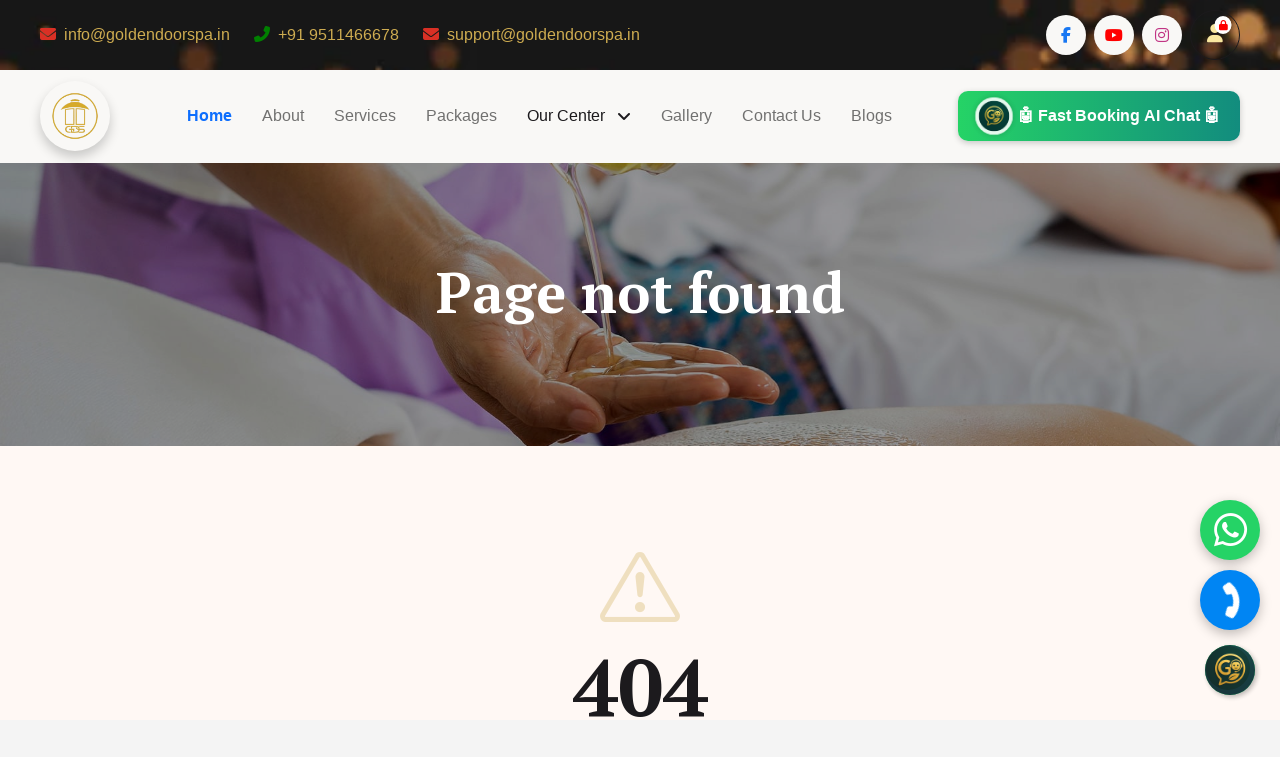

--- FILE ---
content_type: text/html; charset=utf-8
request_url: https://goldendoorspa.in/best-thai-massage-spa-in-varanasi-uttar-pradesh/
body_size: 10490
content:

<!DOCTYPE html>
<html lang="en">

<head>
    <meta charset="utf-8">
    <title>Golden Door Spa | Luxury Spa & Wellness with Full Body Massage in Uttar Pradesh</title>

    <meta name="viewport" content="width=device-width, initial-scale=1.0">
    <meta name="keywords" content="Golden Door Spa, Luxury Spa in Uttar Pradesh, Spa in Gorakhpur, Spa in Lucknow, Spa in Varanasi, Spa in Kanpur, Spa in Prayagraj, Spa in Noida, Spa in Ghaziabad, Spa in Agra, Spa in Meerut, Spa in Bareilly, Spa in Jhansi, Spa in Mathura, Spa in Sultanpur, Spa in Raebareli, Spa in Lakhimpur Kheri, Spa in Gonda, Spa in Deoria, Spa in Hardoi, Full Body Massage UP, Thai Massage, Deep Tissue Massage, Aromatherapy, Relaxation Spa Uttar Pradesh">
    <meta name="description" content="Golden Door Spa – Experience premium luxury spa & wellness in Uttar Pradesh. Enjoy full body massage, Thai massage, deep tissue therapy, and aromatherapy at our spa in Gorakhpur, Lakhimpur, Faizabad, Gonda, Sultanpur, Raebareli, Jhansi, Bareilly, Mathura, Deoria, Varanasi, Etawah, Shahjahanpur, Ballia, and Hardoi. Relax, rejuvenate, and book your wellness experience today.">    <!-- ✅ Google Site Verification -->
    <meta name="google-site-verification" content="vGagHJTHL-0Odk5RvqhCiDCTPX57NUZCty9wHtXaW4Q" />

    <!-- ✅ Open Graph -->
    <meta property="og:title" content="Golden Door Spa in Ballia | Luxury Spa & Full Body Massage in India">
    <meta property="og:description" content="Golden Door Spa in Ballia, India offers premium spa treatments including full body massage, Thai massage, deep tissue massage, aromatherapy, and relaxation therapies.">
    <meta property="og:type" content="website">
    <meta property="og:url" content="https://www.goldendoorspa.in/">
    <meta property="og:locale" content="en_IN">
    <meta property="og:image" content="https://www.goldendoorspa.in/img/images/gdsballia.png">

    <!-- ✅ Twitter Card -->
    <meta name="twitter:card" content="summary_large_image">
    <meta name="twitter:title" content="Golden Door Spa & Saloon | Luxury Spa & Full Body Massage in India">
    <meta name="twitter:description" content="Golden Door Spa in Ballia, India offers premium spa treatments including full body massage, Thai massage, deep tissue massage, aromatherapy, and relaxation therapies.">
    <meta name="twitter:image" content="https://www.goldendoorspa.in/img/images/gdsballia.png">

    <!-- ✅ Extra SEO -->
    <link rel="canonical" href="https://www.goldendoorspa.in/">

    <!-- ✅ Favicons -->
    <link rel="icon" type="image/png" sizes="32x32" href="/img/GDS-Logo_only-remove.png">
    <link rel="icon" type="image/png" sizes="48x48" href="/img/GDS-Logo_only-remove.png">
    <link rel="icon" type="image/png" sizes="192x192" href="/img/GDS-Logo_only-remove.png">
    <link rel="apple-touch-icon" sizes="180x180" href="/img/GDS-Logo_only-remove.png">
    <link rel="icon" type="image/png" href="/img/GDS-Logo_only-remove.png">



    <!-- ✅ Meta Pixel Code (Facebook Pixel) -->
    <script>
        !function (f, b, e, v, n, t, s) {
            if (f.fbq) return; n = f.fbq = function () {
                n.callMethod ?
                    n.callMethod.apply(n, arguments) : n.queue.push(arguments)
            };
            if (!f._fbq) f._fbq = n; n.push = n; n.loaded = !0; n.version = '2.0';
            n.queue = []; t = b.createElement(e); t.async = !0;
            t.src = v; s = b.getElementsByTagName(e)[0];
            s.parentNode.insertBefore(t, s)
        }(window, document, 'script',
            'https://connect.facebook.net/en_US/fbevents.js');
        fbq('init', '1155109389782537');
        fbq('track', 'PageView');
    </script>
    

    

    <!-- End Meta Pixel Code -->
    <!-- Google Web Fonts -->
    <link rel="preconnect" href="https://fonts.googleapis.com">
    <link rel="preconnect" href="https://fonts.gstatic.com" crossorigin>
    <link href="https://fonts.googleapis.com/css2?family=Open+Sans:wght@400;600&family=PT+Serif:wght@400;700&display=swap" rel="stylesheet">

    <!-- Icon Font Stylesheet -->
    <!-- Favicon -->
    <link rel="icon" type="image/png" href="/img/cropped-GDS-LOGO-1.pdf-4.png">


    <link rel="stylesheet" href="https://use.fontawesome.com/releases/v5.15.4/css/all.css" />
    <link href="https://cdn.jsdelivr.net/npm/bootstrap-icons@1.4.1/font/bootstrap-icons.css" rel="stylesheet">

    <!-- Libraries Stylesheet -->
    <link href="/lib/animate/animate.min.css" rel="stylesheet">
    <link href="/lib/lightbox/css/lightbox.min.css" rel="stylesheet">
    <link href="/lib/owlcarousel/assets/owl.carousel.min.css" rel="stylesheet">



    <!-- Bootstrap Icons (add in <head> if not included already) -->
    <link href="https://cdn.jsdelivr.net/npm/bootstrap-icons@1.10.5/font/bootstrap-icons.css" rel="stylesheet">

    <!-- Customized Bootstrap Stylesheet -->
    <link href="/css/bootstrap.min.css" rel="stylesheet">

    <!-- Template Stylesheet -->
    <link href="/css/style.css" rel="stylesheet">

    <!-- LetsConnect.js Jquerry -->
    <script src="https://ajax.googleapis.com/ajax/libs/jquery/3.7.1/jquery.min.js"></script>
    <script src="/GDSJquerry/LetsConnect.js?v=3.4.5"></script>

    <script src="/GDSJquerry/EnquiryNow.js"></script>
    <script src="/GDSJquerry/GetAppointment.js"></script>
    <script src="/GDSJquerry/ContactUs.js"></script>
    <script src="/GDSJquerry/LetsServicesEnquiry.js?v=3.4.10"></script>

    <script src="/GDSJquerry/UserMaster.js"></script>

    <!-- SweetAlert2 CDN -->
    <script src="https://cdn.jsdelivr.net/npm/sweetalert2@11"></script>



    <style>
        .is-invalid {
            border: 1px solid red !important;
            background-color: #fff0f0;
        }
    </style>


    <style>
        .contact-links a {
            transition: color 0.3s;
        }

            .contact-links a:hover {
                color: white !important;
            }

                .contact-links a:hover i {
                    color: white !important;
                    transform: rotate(360deg);
                    transition: transform 0.6s ease-in-out;
                }

        .rotate-icon {
            transition: transform 0.6s ease-in-out;
        }
    </style>
    <style>
        /* ✅ Golden texture background only for footer */
        .footer {
            background-image: url('../../img/texture-img4.jpg'); /* Adjust path if needed */
            background-size: cover;
            background-repeat: no-repeat;
            background-position: center;
            background-blend-mode: multiply;
            background-color: #CEAC51; /* Fallback solid gold */
            color: #fff;
            text-shadow: 1px 1px 2px rgba(0, 0, 0, 0.6);
        }

            /* Footer link colors */
            .footer a {
                color: #fff !important;
            }

                .footer a:hover {
                    color: #f9e79f !important; /* Soft golden hover */
                }
    </style>
    <style>
        .golden-heading p {
            color: #CEAC51;
            font-weight: 600;
            /*            letter-spacing: 2px;*/
            text-shadow: 1px 1px 2px rgba(0, 0, 0, 0.3);
        }

        .golden-heading h1 {
            color: #3b2d00;
            font-weight: 700;
            text-shadow: 1px 1px 0 #f0e6c2, 2px 2px 4px rgba(0, 0, 0, 0.2);
            position: relative;
        }

            .golden-heading h1::after {
                content: "";
                display: block;
                width: 80px;
                height: 3px;
                margin: 10px auto 0;
                background: linear-gradient(to right, #d4af37, #CEAC51, #b1943d);
                border-radius: 10px;
            }
    </style>
    <style>
        .tab-class {
            /*background-image: url('/img/texture-img4.jpg');*/ /* ✅ Path to your gold texture */
            /*            background-image: url('../../img/texture-img5.jpg');*/
            background-size: cover;
            background-repeat: no-repeat;
            background-position: center;
            background-blend-mode: multiply;
            /*background-color: #CEAC51;*/ /* Fallback golden base */
            padding: 50px 0;
        }

            .tab-class .gallery-img {
                position: relative;
                overflow: hidden;
                border: 4px solid #ffbc53;
                border-radius: 12px;
                box-shadow: 0 4px 10px rgba(0, 0, 0, 0.4);
                transition: transform 0.3s ease;
            }

                .tab-class .gallery-img:hover {
                    transform: scale(1.03);
                }

            .tab-class .search-icon {
                position: absolute;
                top: 50%;
                left: 50%;
                transform: translate(-50%, -50%);
                opacity: 0;
                transition: opacity 0.3s ease;
            }

            .tab-class .gallery-img:hover .search-icon {
                opacity: 1;
            }

            .tab-class h4,
            .tab-class span,
            .tab-class i {
                color: white;
            }
    </style>


    <style>
        input[type="date"],
        input[type="text"],
        input[type="number"],
        input[type="email"],
        select,
        textarea {
            color: #CEAC51 !important;
        }

            input::placeholder,
            textarea::placeholder {
                color: #CEAC51 !important;
            }

        .text-golden {
            color: #CEAC51 !important;
        }
    </style>


    <style>
        .topbar {
            background-image: url('../../img/texture-img4.jpg'); /* Adjust path if needed */
            background-repeat: no-repeat;
            background-size: cover;
            background-position: center;
        }
    </style>


</head>

<body>

    <!-- Spinner Start -->
    <div id="spinner" class="show w-100 vh-100 bg-white position-fixed translate-middle top-50 start-50  d-flex align-items-center justify-content-center">
        <div class="spinner-grow text-primary" role="status"></div>
    </div>
    <!-- Spinner End -->
    <!-- Navbar start -->
    <div class="container-fluid sticky-top px-0">
        <div class="container-fluid topbar d-none d-lg-block">
            <div class="container px-0">
                <div class="row align-items-center">
                    <div class="col-lg-8">

                        <style>
                            .phone-icon {
                                color: green;
                            }

                            .mail-icon {
                                color: #D93025; /* Official Gmail red */
                            }
                        </style>

                        <div class="d-flex flex-wrap contact-links">

                            <a href="mailto:info@goldendoorspa.in" class="me-4" style="color: #CEAC51;">
                                <i class="fas fa-envelope me-2 rotate-icon mail-icon"></i>info@goldendoorspa.in
                            </a>
                            <a href="tel:+919511466678" class="me-4" style="color: #CEAC51;">
                                <i class="fas fa-phone-alt me-2 rotate-icon phone-icon"></i>+91 9511466678
                            </a>
                            <a href="mailto:support@goldendoorspa.in" class="me-4" style="color: #CEAC51;">
                                <i class="fas fa-envelope me-2 rotate-icon mail-icon"></i>support@goldendoorspa.in
                            </a>

                        </div>





                    </div>



                    <div class="col-lg-4">
                        <style>
                            .social-icons .fa-facebook-f {
                                color: #1877F2;
                            }

                            .social-icons .fa-youtube {
                                color: #FF0000;
                            }

                            .social-icons .fa-instagram {
                                color: #C13584;
                            }

                            /* Optional: Hover effect for smooth transitions */
                            .social-icons i {
                                transition: color 0.3s ease;
                            }

                            .social-icons .fa-facebook-f:hover {
                                color: #145DBF;
                            }

                            .social-icons .fa-youtube:hover {
                                color: #cc0000;
                            }

                            .social-icons .fa-instagram:hover {
                                color: #a12c6f;
                            }
                        </style>

                        <div class="d-flex justify-content-end align-items-center social-icons">
                            <!-- Facebook -->
                            <a href="https://www.facebook.com/goldendoorspasaloon"
                               class="btn btn-light btn-light-outline-0 btn-sm-square rounded-circle me-2">
                                <i class="fab fa-facebook-f"></i>
                            </a>

                            <!-- YouTube -->
                            <a href="https://www.youtube.com/watch?v=H1GTXFwtXm0" target="_blank"
                               class="btn btn-light btn-light-outline-0 btn-sm-square rounded-circle me-2">
                                <i class="fab fa-youtube"></i>
                            </a>

                            <!-- Instagram -->
                            <a href="https://www.instagram.com/golden_door_spa_saloon/"
                               class="btn btn-light btn-light-outline-0 btn-sm-square rounded-circle me-2">
                                <i class="fab fa-instagram"></i>
                            </a>

                            <!-- User + Lock Icon -->
                            <a href="/LoginAccount/LoginPage"
                               class="btn btn-outline-dark btn-sm rounded-circle d-flex align-items-center justify-content-center"
                               style="width: 50px; height: 50px;">
                                <span class="position-relative">
                                    <!-- Main User Icon -->
                                    <i class="fas fa-user" style="color: #f9e79f; font-size: 18px;"></i>

                                    <!-- Lock Overlay -->
                                    <i class="fas fa-lock position-absolute top-0 start-100 translate-middle p-1 bg-white rounded-circle"
                                       style="font-size: 10px; color: #FF0000;"></i>
                                </span>
                            </a>
                        </div>





                    </div>

                </div>
            </div>
        </div>
        <div class="container-fluid bg-light">
            <div class="container px-0">
                <nav class="navbar navbar-light navbar-expand-xl">

                    

                    
                    




                    <div class="bykhan">
                        <style>
                            /* === Golden Door Spa Branding Styles === */
                            .spa-branding {
                                text-align: center;
                                margin-bottom: 2rem;
                                padding: 0;
                            }

                            .logo-img {
                                max-width: 70px;
                                height: 70px;
                                border-radius: 90px;
                                box-shadow: 0 6px 12px rgba(0, 0, 0, 0.2) !important;
                                transition: filter 0.3s ease, box-shadow 0.3s ease;
                                cursor: pointer;
                            }

                                .logo-img:hover {
                                    filter: brightness(1.2);
                                    box-shadow: 0 8px 16px rgba(0, 0, 0, 0.3) !important;
                                }

                            .spa-title {
                                color: #CEAC51;
                                font-size: 1.0rem;
                                font-weight: 700;
                                /*                            margin-bottom: 0.5rem;*/
                            }

                            .spa-location {
                                color: #6c757d;
                                font-size: 1rem;
                                font-weight: 500;
                                letter-spacing: 0.3px;
                            }
                        </style>

                        <!-- Logo + Branding Link -->
                        <a href="/" class="navbar-brand d-flex align-items-center spa-branding" style="margin: 0; padding: 0;">
                            <img src="/img/GDS-Logo_only-remove.png" alt="Golden Door Spa Logo" class="logo-img" style=" margin-right: 10px;">
                            <span class="spa-title d-block d-lg-none ms-2" style="margin: 0; padding: 0;">Golden Door Spa & Saloon</span>
                        </a>

                        <!-- Logo + Branding Link -->
                        
                    </div>



                    




                    <!-- Navbar Collapse (contains menu items) -->
                    <div class="collapse navbar-collapse bg-light py-3" id="navbarCollapse">
                        <div class="navbar-nav mx-auto border-top">
                            <style>
                                .nav-link.active,
                                .dropdown-item.active {
                                    color: #0d6efd !important;
                                    font-weight: 600;
                                }

                                .nav-link,
                                .dropdown-item {
                                    transition: color 0.3s ease;
                                }

                                    .nav-link:hover,
                                    .dropdown-item:hover {
                                        color: #CEAC51;
                                    }
                            </style>
                            <!-- jQuery CDN (Include only once) -->
                            <script src="https://code.jquery.com/jquery-3.6.0.min.js"></script>

                            <script>
                                $(document).ready(function () {
                                    var currentPath = window.location.pathname.toLowerCase();

                                    // Highlight current nav link on page load
                                    $('.nav-link, .dropdown-item').each(function () {
                                        var href = $(this).attr('href')?.toLowerCase();
                                        if (href && href === currentPath) {
                                            $('.nav-link, .dropdown-item').removeClass('active');
                                            $(this).addClass('active');
                                        }
                                    });

                                    // Change active class on click (for single page apps or dynamic nav)
                                    $('.nav-link, .dropdown-item').on('click', function () {
                                        $('.nav-link, .dropdown-item').removeClass('active');
                                        $(this).addClass('active');
                                    });
                                });
                            </script>

                            <!-- Navbar Menu Items -->
                            
                            <a href="/" class="nav-item nav-link active">Home</a>
                            <a href="/about" class="nav-item nav-link">About</a>
                            <a href="/services" class="nav-item nav-link">Services</a>
                            <a href="/packages" class="nav-item nav-link">Packages</a>
                            


                            <!-- Dropdown for Our Center with city name and image -->
                            <div class="nav-item dropdown position-relative">
                                <!-- Toggle link -->
                                <a href="javascript:void(0)" class="nav-link dropdown-toggle text-dark" id="ourCenterDropdown" aria-expanded="false">
                                    Our Center
                                </a>


                                <!-- CSS -->
                                <style>
                                    .city-img {
                                        width: 100px;
                                        height: 100px;
                                        border-radius: 50%;
                                        object-fit: cover;
                                        display: block;
                                        margin: 0 auto;
                                    }
                                </style>
                                <!-- Dropdown menu -->
                                <div class="dropdown-menu p-3 bg-light border-0 shadow-lg rounded-3" style="width: 600px;" data-bs-auto-close="outside">
                                    <div class="row g-3 justify-content-center">

                                        <!-- Gorakhpur -->
                                        <div class="col-6 col-md-4 col-lg-3 d-flex justify-content-center">
                                            <a href="/gorakhpur" class="text-decoration-none text-center">
                                                <div class="card border-0">
                                                    <img src="/img/images/gimg1.jpg" class="card-img-top city-img" alt="Gorakhpur">
                                                    <div class="card-body p-2 text-center">
                                                        <h6 class="mb-0 text-dark"><i class="bi bi-geo-alt-fill me-1 text-danger zoom-icon"></i>Gorakhpur</h6>
                                                    </div>
                                                </div>
                                            </a>
                                        </div>

                                        <!-- Varanasi -->
                                        <div class="col-6 col-md-4 col-lg-3 d-flex justify-content-center">
                                            <a href="/varanasi" class="text-decoration-none text-center">
                                                <div class="card border-0">
                                                    <img src="/img/images/vimg.jpg" class="card-img-top city-img" alt="Varanasi">
                                                    <div class="card-body p-2 text-center">
                                                        <h6 class="mb-0 text-dark"><i class="bi bi-geo-alt-fill me-1 text-danger zoom-icon"></i>Varanasi</h6>
                                                    </div>
                                                </div>
                                            </a>
                                        </div>

                                        <!-- Lakhimpur Kheri -->
                                        <div class="col-6 col-md-4 col-lg-3 d-flex justify-content-center">
                                            <a href="/lakhimpur-kheri" class="text-decoration-none text-center">
                                                <div class="card border-0">
                                                    <img src="/img/images/lputraibarely.jpg" class="card-img-top city-img" alt="LakhimpurKheri">
                                                    <div class="card-body p-2 text-center">
                                                        <h6 class="mb-0 text-dark"><i class="bi bi-geo-alt-fill me-1 text-danger zoom-icon"></i>Lakhimpur Kheri</h6>
                                                    </div>
                                                </div>
                                            </a>
                                        </div>

                                        <!-- Gonda -->
                                        <div class="col-6 col-md-4 col-lg-3 d-flex justify-content-center">
                                            <a href="/gonda" class="text-decoration-none text-center">
                                                <div class="card border-0">
                                                    <img src="/img/images/gonda1.jpg" class="card-img-top city-img" alt="Gonda">
                                                    <div class="card-body p-2 text-center">
                                                        <h6 class="mb-0 text-dark"><i class="bi bi-geo-alt-fill me-1 text-danger zoom-icon"></i>Gonda</h6>
                                                    </div>
                                                </div>
                                            </a>
                                        </div>

                                        <!-- Sultanpur -->
                                        <div class="col-6 col-md-4 col-lg-3 d-flex justify-content-center">
                                            <a href="/sultanpur" class="text-decoration-none text-center">
                                                <div class="card border-0">
                                                    <img src="/img/images/simg.png" class="card-img-top city-img" alt="Sultanpur">
                                                    <div class="card-body p-2 text-center">
                                                        <h6 class="mb-0 text-dark"><i class="bi bi-geo-alt-fill me-1 text-danger zoom-icon"></i>Sultanpur</h6>
                                                    </div>
                                                </div>
                                            </a>
                                        </div>

                                        <!-- Raebareli -->
                                        <div class="col-6 col-md-4 col-lg-3 d-flex justify-content-center">
                                            <a href="/raebareli" class="text-decoration-none text-center">
                                                <div class="card border-0">
                                                    <img src="/img/images/rae-bareli-railway.jpg" class="card-img-top city-img" alt="Raebareli">
                                                    <div class="card-body p-2 text-center">
                                                        <h6 class="mb-0 text-dark"><i class="bi bi-geo-alt-fill me-1 text-danger zoom-icon"></i>Raebareli</h6>
                                                    </div>
                                                </div>
                                            </a>
                                        </div>

                                        <!-- Jhansi -->
                                        <div class="col-6 col-md-4 col-lg-3 d-flex justify-content-center">
                                            <a href="/jhansi" class="text-decoration-none text-center">
                                                <div class="card border-0">
                                                    <img src="/img/images/jhansiimg.png" class="card-img-top city-img" alt="Jhansi">
                                                    <div class="card-body p-2 text-center">
                                                        <h6 class="mb-0 text-dark"><i class="bi bi-geo-alt-fill me-1 text-danger zoom-icon"></i>Jhansi</h6>
                                                    </div>
                                                </div>
                                            </a>
                                        </div>

                                        <!-- Bareilly -->
                                        <div class="col-6 col-md-4 col-lg-3 d-flex justify-content-center">
                                            <a href="/bareilly" class="text-decoration-none text-center">
                                                <div class="card border-0">
                                                    <img src="/img/images/jumka.jpg" class="card-img-top city-img" alt="Bareilly">
                                                    <div class="card-body p-2 text-center">
                                                        <h6 class="mb-0 text-dark"><i class="bi bi-geo-alt-fill me-1 text-danger zoom-icon"></i>Bareilly</h6>
                                                    </div>
                                                </div>
                                            </a>
                                        </div>

                                        <!-- Mathura -->
                                        <div class="col-6 col-md-4 col-lg-3 d-flex justify-content-center">
                                            <a href="/mathura" class="text-decoration-none text-center">
                                                <div class="card border-0">
                                                    <img src="/img/images/mathura1.jpg" class="card-img-top city-img" alt="Mathura">
                                                    <div class="card-body p-2 text-center">
                                                        <h6 class="mb-0 text-dark"><i class="bi bi-geo-alt-fill me-1 text-danger zoom-icon"></i>Mathura</h6>
                                                    </div>
                                                </div>
                                            </a>
                                        </div>

                                        <!-- Deoria -->
                                        <div class="col-6 col-md-4 col-lg-3 d-flex justify-content-center">
                                            <a href="/deoria" class="text-decoration-none text-center">
                                                <div class="card border-0">
                                                    <img src="/img/images/de1.jpg" class="card-img-top city-img" alt="Deoria">
                                                    <div class="card-body p-2 text-center">
                                                        <h6 class="mb-0 text-dark"><i class="bi bi-geo-alt-fill me-1 text-danger zoom-icon"></i>Deoria</h6>
                                                    </div>
                                                </div>
                                            </a>
                                        </div>

                                        <!-- Etawah -->
                                        <div class="col-6 col-md-4 col-lg-3 d-flex justify-content-center">
                                            <a href="/etawah" class="text-decoration-none text-center">
                                                <div class="card border-0">
                                                    <img src="/img/Etawah.png" class="card-img-top city-img" alt="Etawah">
                                                    <div class="card-body p-2 text-center">
                                                        <h6 class="mb-0 text-dark"><i class="bi bi-geo-alt-fill me-1 text-danger zoom-icon"></i>Etawah</h6>
                                                    </div>
                                                </div>
                                            </a>
                                        </div>

                                        <!-- Shahjahanpur -->
                                        <div class="col-6 col-md-4 col-lg-3 d-flex justify-content-center">
                                            <a href="/shahjahanpur" class="text-decoration-none text-center">
                                                <div class="card border-0">
                                                    <img src="/img/images/Shahjhapurimages.jpg" class="card-img-top city-img" alt="Shahjahanpur">
                                                    <div class="card-body p-2 text-center">
                                                        <h6 class="mb-0 text-dark"><i class="bi bi-geo-alt-fill me-1 text-danger zoom-icon"></i>Shahjahanpur</h6>
                                                    </div>
                                                </div>
                                            </a>
                                        </div>

                                        <!-- Ballia -->
                                        <div class="col-6 col-md-4 col-lg-3 d-flex justify-content-center">
                                            <a href="/ballia" class="text-decoration-none text-center">
                                                <div class="card border-0">
                                                    <img src="/img/images/balia1.jpg" class="card-img-top city-img" alt="Ballia">
                                                    <div class="card-body p-2 text-center">
                                                        <h6 class="mb-0 text-dark"><i class="bi bi-geo-alt-fill me-1 text-danger zoom-icon"></i>Ballia</h6>
                                                    </div>
                                                </div>
                                            </a>
                                        </div>

                                        <!-- Hardoi -->
                                        <div class="col-6 col-md-4 col-lg-3 d-flex justify-content-center">
                                            <a href="/hardoi" class="text-decoration-none text-center">
                                                <div class="card border-0">
                                                    <img src="/img/images/imageshardoi01.jpg" class="card-img-top city-img" alt="Hardoi">
                                                    <div class="card-body p-2 text-center">
                                                        <h6 class="mb-0 text-dark"><i class="bi bi-geo-alt-fill me-1 text-danger"></i>Hardoi</h6>
                                                    </div>
                                                </div>
                                            </a>
                                        </div>

                                    </div>
                                </div>



                            </div>

                            <script src="https://cdn.jsdelivr.net/npm/bootstrap@5.3.3/dist/js/bootstrap.bundle.min.js"></script>

                            <!-- ✅ JavaScript: Fix for repeated tap issue on mobile -->
                            <script>
                                document.addEventListener("DOMContentLoaded", function () {
                                    const dropdownToggle = document.getElementById("ourCenterDropdown");

                                    dropdownToggle.addEventListener("click", function (e) {
                                        e.preventDefault();

                                        const dropdownInstance = bootstrap.Dropdown.getInstance(dropdownToggle) ||
                                            new bootstrap.Dropdown(dropdownToggle);

                                        if (dropdownToggle.classList.contains("show")) {
                                            dropdownInstance.hide();
                                            setTimeout(() => dropdownInstance.show(), 100);
                                        } else {
                                            dropdownInstance.show();
                                        }
                                    });
                                });
                            </script>


                            <!-- Dropdown -->
                            <script src="https://cdn.jsdelivr.net/npm/bootstrap@5.3.0/dist/js/bootstrap.bundle.min.js"></script>


                            <!-- Dropdown -->
                            <!--<div class="nav-item dropdown">
    <a href="#" class="nav-link dropdown-toggle text-dark" data-bs-toggle="dropdown">Pages</a>
    <div class="dropdown-menu m-0 bg-secondary rounded-0">
        <a href="/Home/Testimonialpage" class="dropdown-item text-dark">Testimonial</a>
        <a href="/Home/GalleryPage" class="dropdown-item text-dark">Gallery</a>-->
                            

                            <!--<a href="/Home/Page404" class="dropdown-item text-dark">404 page</a>
        </div>
    </div>-->

                            <a href="/gallery" class="nav-link">Gallery</a>
                            <a href="/contact" class="nav-item nav-link">Contact Us</a>
                            <a href="/blogs" class="nav-item nav-link">Blogs</a>
                            <a href="/LoginAccount/LoginPage" class="nav-item nav-link d-block d-md-none">Login</a>


                            <!-- ✅ Mobile View: Fast Booking AI Chat Button (Visible Only on Small Devices) -->
                            <a href="javascript:void(0);"
                               id="fastBookingAiBtnMobile"
                               class="btn custom-btn fast-booking-btn rounded-pill py-3 px-4 mt-3 d-block d-md-none mx-auto">
                                <span class="d-flex align-items-center justify-content-center">
                                    <img src="/img/GDS-img Chatbot Ai.png" alt="Fast Booking AI" class="ai-logo me-2">
                                    🤖 Fast Booking AI Chat 🤖
                                </span>
                            </a>

                            <!-- ✅ Styles -->
                            <style>
/* ✅ Button Styling */
.fast-booking-btn {
    background: linear-gradient(90deg, #25D366, #128C7E);
    color: #fff;
    font-weight: 600;
    font-size: 16px;
    border: none;
    transition: all 0.3s ease;
    box-shadow: 0 3px 8px rgba(0,0,0,0.25);
    text-align: center;
}

.fast-booking-btn:hover {
    transform: scale(1.05);
    background: linear-gradient(90deg, #1ebc57, #0a9b70);
    box-shadow: 0 5px 12px rgba(0,0,0,0.35);
    color: #fff;
}

/* ✅ AI Logo Styling */
.ai-logo {
    width: 30px;
    height: 30px;
    object-fit: contain;
    background-color: #fff;
    border-radius: 50%;
    padding: 3px;
    box-shadow: 0 0 6px rgba(0,0,0,0.25);
    animation: pulse 1.5s infinite;
}

/* ✅ Pulse Animation */

                            </style>

                            <!-- ✅ jQuery (only once in your layout) -->
                            <script src="https://code.jquery.com/jquery-3.6.0.min.js"></script>

                            <!-- ✅ WhatsApp Integration Script -->
                            <script>
                                $(document).ready(function () {
                                    $("#fastBookingAiBtnMobile").on("click", function () {
                                        const phone = "919511466678"; // ✅ Your WhatsApp number
                                        const text = "Hi 👋 I’d like to book a relaxing full body massage. Can you share available packages?";
                                        const whatsappUrl = `https://wa.me/${phone}?text=${encodeURIComponent(text)}`;

                                        // 🔹 Optional webhook (tracking)
                                        fetch("https://your-n8n-server.com/webhook/fast-booking-ai", {
                                            method: "POST",
                                            headers: { "Content-Type": "application/json" },
                                            body: JSON.stringify({
                                                event: "fast_booking_ai_clicked_mobile",
                                                phone: phone,
                                                timestamp: new Date().toISOString(),
                                                page: window.location.href
                                            })
                                        }).catch(err => console.log("Webhook error:", err));

                                        // 🔹 Open WhatsApp Chat
                                        window.open(whatsappUrl, "_blank");
                                    });
                                });
                            </script>
                        </div>
                    </div>

                    <!-- Outside Collapse: Desktop View Button (only visible md and above) -->
                    

                    <!-- ✅ Fast Booking 🤖 Chat with Fast Booking AI (Desktop View) -->
                    <div class="d-flex align-items-center flex-nowrap pt-xl-0">
                        <button type="button" class="btn btn-submit w-100 d-none d-md-flex align-items-center justify-content-center" id="fastBookingAiBtn">
                            <img src="/img/GDS-img Chatbot Ai.png" alt="Fast Booking AI" class="ai-logo me-2">
                            🤖 Fast Booking AI Chat 🤖
                        </button>
                    </div>

                    <style>
    /* ✅ Button Style */
    .btn-submit {
        background: linear-gradient(90deg, #25D366, #128C7E);
        border: none;
        color: #fff;
        font-weight: 600;
        font-size: 16px;
        padding: 12px 20px;
        margin: 15px 0; /* spacing */
        border-radius: 10px;
        transition: all 0.3s ease;
        display: flex;
        justify-content: center;
        align-items: center;
        box-shadow: 0 2px 6px rgba(0,0,0,0.2);
    }

    .btn-submit:hover {
        transform: scale(1.03);
        background: linear-gradient(90deg, #1ebc57, #0a9b70);
        box-shadow: 0 4px 10px rgba(0,0,0,0.3);
    }

    /* ✅ AI Icon Image */
    .ai-logo {
        width: 32px;
        height: 32px;
        object-fit: contain;
        background-color: #fff;
        border-radius: 50%;
        padding: 3px;
        box-shadow: 0 0 6px rgba(0,0,0,0.2);
        animation: pulse 1.5s infinite;
    }

    /* ✅ Pulse Animation */
    
                    </style>

                    <script>
                        document.getElementById("fastBookingAiBtn").addEventListener("click", function () {
                            const phone = "919511466678"; // ✅ Your WhatsApp number
                            const text = "Hi 👋 I’d like to book a relaxing full body massage. Can you share available packages?";
                            const whatsappUrl = `https://wa.me/${phone}?text=${encodeURIComponent(text)}`;

                            // 🔹 Trigger your n8n webhook
                            fetch("https://your-n8n-server.com/webhook/fast-booking-ai", {
                                method: "POST",
                                headers: { "Content-Type": "application/json" },
                                body: JSON.stringify({
                                    event: "fast_booking_ai_clicked_desktop",
                                    phone: phone,
                                    timestamp: new Date().toISOString(),
                                    page: window.location.href
                                })
                            }).catch(err => console.log("Webhook error:", err));

                            // 🔹 Open WhatsApp Chat
                            window.open(whatsappUrl, "_blank");
                        });
                    </script>



                    <div class="d-flex align-items-center flex-nowrap pt-xl-0">
                        <!-- jQuery (only once) -->
                        <script src="https://code.jquery.com/jquery-3.6.0.min.js"></script>

                        <!-- Desktop View: Appointment Button -->
                        

                        <button class="navbar-toggler py-2 px-3" type="button" data-bs-toggle="collapse" data-bs-target="#navbarCollapse">
                            <span class="fa fa-bars text-primary"></span>
                        </button>

                        <!-- Typewriter Script -->
                        
                    </div>

                </nav>
            </div>
        </div>
    </div>
    <!-- Navbar End -->
    <!-- Modal -->


    


<!-- Header Start -->
<div class="container-fluid bg-breadcrumb py-5">
    <div class="container text-center py-5">
        <h1 class="text-white display-4 mb-4" >Page not found </h1>
        
    </div>
</div>
<!-- Header End -->
<!-- 404 Start -->
<div class="container-fluid py-5" style=" background-color: #fff8f4;" object-fit: cover;">
    <div class="container py-5 text-center">
        <div class="row justify-content-center">
            <div class="col-lg-6">
                <i class="bi bi-exclamation-triangle display-1 text-secondary blink icon-hover-effect"></i>
                
                <style>
                    .icon-hover-effect {
                        transition: color 0.3s, filter 0.3s;
                    }

                        .icon-hover-effect:hover {
                            color: red !important; /* Icon color turns red */
                            filter: drop-shadow(2px 2px 2px rgba(255, 0, 0, 0.5)); /* Only icon-shaped shadow */
                        }
                </style>

                <h1 class="display-1">404</h1>
                <p class="fs-3"> <span class="text-danger">Oops!</span> Page not found.</p>
                <p class="mb-4 text-dark">We’re sorry, the page you have looked for does not exist in our website! Maybe go to our home page or try to use a search?</p>
                <a href="/Home/HomePage"
                   class="btn custom-btn rounded-pill py-3 px-4 ms-4  home-btn">
                    <i class="fas fa-home me-2 home-icon"></i> Go Back To Home
                </a>

                <style>
                    .home-icon {
                        transition: transform 0.6s ease-in-out, color 0.3s ease-in-out;
                        color: #CEAC51;
                    }

                    .home-btn:hover .home-icon {
                        transform: rotate(360deg);
                        color: #ffffff; /* White color on hover */
                    }
                </style>

            </div>
        </div>
    </div>
</div>
<!-- 404 End -->
    <!-- Footer Start -->
    <div class="container-fluid footer py-5">

        <div class="container py-5">
            <div class="row g-5">
                <div class="col-md-6 col-lg-6 col-xl-3">
                    <div class="footer-item">
                        
                        <style>
                            .logo-img1 {
                                height: 75px;
                                transition: filter 0.3s ease;
                                cursor: pointer; /* Makes the cursor a hand icon */
                            }

                                .logo-img1:hover {
                                    filter: brightness(1.2); /* Slightly brightens the image on hover */
                                }
                        </style>

                        <img src="/img/cropped-GDS-LOGO-1.pdf-4.png" alt="Godel Door Spa Logo" class="logo-img1 mb-4">


                        <p class="text-white">Experience the luxury of Golden Door Spa Salon, a top-rated spa in Uttar Pradesh. Indulge in unparalleled relaxation and rejuvenation.</p>

                    </div>
                </div>

                <div class="col-md-6 col-lg-6 col-xl-3">
                    <div class="footer-item d-flex flex-column">
                        <h4 class="mb-4 text-white">Quick Links </h4>
                        <a href="/"><i class="fas fa-angle-right me-2"></i> Home</a>
                        
                        <a href="/services"><i class="fas fa-angle-right me-2"></i> Services</a>
                        <a href="/packages"><i class="fas fa-angle-right me-2"></i> Packages</a>
                        <a href="/blogs"><i class="fas fa-angle-right me-2"></i> Blogs</a>
                        
                        <a href="/faq"><i class="fas fa-angle-right me-2"></i> FAQ</a>
                        <a href="/privacy-policy"><i class="fas fa-angle-right me-2"></i> Privacy Policy</a>
                        <a href="/disclaimer"><i class="fas fa-angle-right me-2"></i> Disclaimer</a>
                        <a href="/terms-and-conditions"><i class="fas fa-angle-right me-2"></i> Terms & Conditions</a>

                        <a href="/testimonials"><i class="fas fa-angle-right me-2"></i> Testimonial</a>
                        

                    </div>
                </div>
                <div class="col-md-6 col-lg-6 col-xl-3">
                    <div class="footer-item d-flex flex-column">
                        <h4 class="mb-4 text-white">Our Services</h4>
                        <a href="/services/traditional-thai-massage"><i class="fas fa-angle-right me-2"></i> Traditional Thai Massage</a>
                        <a href="/services/swedish-massage"><i class="fas fa-angle-right me-2"></i> Swedish Massage</a>
                        <a href="/services/essential-oil-therapy"><i class="fas fa-angle-right me-2"></i> Essential Oil Therapy</a>
                        <a href="/services/thai-foot-massage"><i class="fas fa-angle-right me-2"></i> Thai Foot Massage</a>
                        <a href="/services/signature-foot-massage"><i class="fas fa-angle-right me-2"></i> Signature Foot Massage</a>
                        <a href="/services/deep-tissue-massage"><i class="fas fa-angle-right me-2"></i> Deep Tissue Massage</a>
                        <a href="/services/back-head-shoulder-massage"><i class="fas fa-angle-right me-2"></i> Back & Head Shoulder Massage</a>
                        <a href="/services/body-massage-polishing"><i class="fas fa-angle-right me-2"></i> Body Massage & Polishing</a>
                        <a href="/404"><i class="fas fa-angle-right me-2"></i>  404 Page</a>



                    </div>
                </div>
                <div class="col-md-6 col-lg-6 col-xl-3">
                    <div class="footer-item d-flex flex-column">
                        <h4 class="my-4 text-white">Address</h4>
                        <p class="mb-0"><i class="fas fa-map-marker-alt text-secondary me-2"></i>Head Office -: Lucknow (U.P)</p>

                        <h4 class="my-4 text-white">Contact Us & Email</h4>
                        <a href="tel:+919511466678" class="mb-0 text-decoration-none">
                            <i class="fas fa-phone text-secondary me-2"></i>+91 9511466678
                        </a>

                        <a href="tel:+ 0522 366 0038" class="mb-0 text-decoration-none">
                            <i class="fas fa-phone text-secondary me-2"></i>+ 0522 366 0038
                        </a>


                        <a href="mailto:info@goldendoorspa.in" class="mb-0 text-decoration-none">
                            <i class="fas fa-envelope text-secondary me-2"></i>info@goldendoorspa.in
                        </a>

                        <a href="mailto:support@goldendoorspa.in" class="mb-0 text-decoration-none">
                            <i class="fas fa-envelope text-secondary me-2"></i>support@goldendoorspa.in
                        </a>
                    </div>
                </div>
            </div>
        </div>
    </div>
    <!-- Footer End -->
    <!-- Copyright Start -->
    <div class="container-fluid copyright py-4">
        <div class="container">
            <div class="row g-4 align-items-center">
                <div class="col-md-4 text-center text-md-start mb-md-0">
                    <span class="text-light"><a href="#"><i class="fas fa-copyright text-light me-2"></i>Golden Door Spa</a> All right reserved.</span>
                </div>
                <div class="col-md-4">
                    <!-- Font Awesome CDN (latest as of June 2025) -->
                    <link href="https://cdnjs.cloudflare.com/ajax/libs/font-awesome/6.5.0/css/all.min.css" rel="stylesheet">

                    <style>
                        .social-icons .fa-facebook-f {
                            color: #1877F2;
                        }

                        .social-icons .fa-youtube {
                            color: #FF0000;
                        }

                        .social-icons .fa-instagram {
                            color: #C13584;
                        }

                        /* Smooth color transition */
                        .social-icons i {
                            transition: color 0.3s ease;
                        }

                        .social-icons .fa-facebook-f:hover {
                            color: #145DBF;
                        }

                        .social-icons .fa-youtube:hover {
                            color: #cc0000;
                        }

                        .social-icons .fa-instagram:hover {
                            color: #a12c6f;
                        }
                    </style>

                    <div class="d-flex justify-content-center social-icons">
                        <a href="https://www.facebook.com/goldendoorspasaloon" class="btn btn-light btn-light-outline-0 btn-sm-square rounded-circle me-2">
                            <i class="fab fa-facebook-f"></i>
                        </a>
                        <a href="https://www.youtube.com/watch?v=H1GTXFwtXm0" class="btn btn-light btn-light-outline-0 btn-sm-square rounded-circle me-2">
                            <i class="fab fa-youtube"></i>
                        </a>
                        <a href="https://www.instagram.com/golden_door_spa_saloon/" class="btn btn-light btn-light-outline-0 btn-sm-square rounded-circle me-2">
                            <i class="fab fa-instagram"></i>
                        </a>
                    </div>

                </div>
                <div class="col-md-4 text-center text-md-end text-white">
                    <!--/*** This template is free as long as you keep the below author’s credit link/attribution link/backlink. ***/-->
                    <!--/*** If you'd like to use the template without the below author’s credit link/attribution link/backlink, ***/-->
                    <!--/*** you can purchase the Credit Removal License from "https://htmlcodex.com/credit-removal". ***/-->
                    Designed By <a class="border-bottom" href="https://oakbiew.com/">Shahanavaj khan</a>
                </div>
            </div>
        </div>
    </div>
    <!-- Copyright End -->
    <!-- Back to Top -->
    <a href="#" class="btn btn-primary btn-primary-outline-0 btn-md-square rounded-circle back-to-top"><i class="fa fa-arrow-up"></i></a>


    <!-- JavaScript Libraries -->
    <script src="https://ajax.googleapis.com/ajax/libs/jquery/3.6.4/jquery.min.js"></script>
    <script src="https://cdn.jsdelivr.net/npm/bootstrap@5.0.0/dist/js/bootstrap.bundle.min.js"></script>
    <script src="/lib/wow/wow.min.js"></script>
    <script src="/lib/easing/easing.min.js"></script>
    <script src="/lib/waypoints/waypoints.min.js"></script>
    <script src="/lib/counterup/counterup.min.js"></script>
    <script src="/lib/lightbox/js/lightbox.min.js"></script>
    <script src="/lib/owlcarousel/owl.carousel.min.js"></script>

    <!-- Template Javascript -->
    <script src="/js/main.js"></script>



    <!-- WhatsApp Chatbot Ai 🤖 Agents Code (desktop only) -->
    <!-- ✅ Chatbot 🤖 Floating Button  -->
    <a id="chatbotButton" class="chatbot-float desktop-only blink" target="_blank">
        <img src="/img/GDS-img Chatbot Ai.png" alt="Chatbot" class="chatbot-logo">

    </a>

    <script>
        document.getElementById("chatbotButton").addEventListener("click", function () {
            const phone = "919511466678";
            const text = "Hi 👋 I'm interested in booking a relaxing full body massage. Can you please share available packages?";
            const whatsappUrl = `https://wa.me/${phone}?text=${encodeURIComponent(text)}`;

            // Track click event (optional)
            fetch("https://your-n8n-server.com/webhook/whatsapp-click", {
                method: "POST",
                headers: { "Content-Type": "application/json" },
                body: JSON.stringify({
                    event: "button_clicked",
                    phone: phone,
                    time: new Date().toISOString()
                })
            });

            // Open WhatsApp
            window.open(whatsappUrl, "_blank");
        });
    </script>

    <!-- WhatsApp Floating Button (desktop only) -->
    <a href="https://api.whatsapp.com/send?phone=919511466678&text=Hi%20there!%20I'm%20interested%20in%20booking%20a%20relaxing%20full%20body%20massage.%20Could%20you%20please%20provide%20the%20available%20packages%3F" class="float desktop-only " target="_blank" aria-label="WhatsApp">
        <i class="fab fa-whatsapp"></i>
    </a>

    <!-- Call Floating Button (desktop only) -->
    <a href="tel:+919511466678" class="float1 desktop-only" aria-label="Call">
        <i class="fas fa-phone"></i>
    </a>




    <!-- ✅ Mobile Floating Buttons (mobile only) -->
    <div class="mobile-floating-icons mobile-only">

        <!-- Chatbot AI Floating Button (replaces WhatsApp icon) -->
        <a id="chatbotButtonMobile" class="chatbot-float-mobile blink" target="_blank">
            <img src="/img/GDS-img Chatbot Ai.png" alt="Chatbot" class="chatbot-logo">
        </a>

        <!-- Call Floating Button -->
        <a href="tel:+919511466678" class="icon call blink" aria-label="Call">
            <i class="fas fa-phone"></i>
        </a>

    </div>

    <!-- ✅ Styles -->
    <!-- ✅ WhatsApp Chatbot Script (Mobile) -->
    <script>
        document.getElementById("chatbotButtonMobile").addEventListener("click", function () {
            const phone = "919511466678";
            const text = "Hi 👋 I'm interested in booking a relaxing full body massage. Can you please share available packages?";
            const whatsappUrl = `https://wa.me/${phone}?text=${encodeURIComponent(text)}`;

            // Optional: Track click in n8n
            fetch("https://your-n8n-server.com/webhook/whatsapp-click", {
                method: "POST",
                headers: { "Content-Type": "application/json" },
                body: JSON.stringify({
                    event: "mobile_chatbot_clicked",
                    phone: phone,
                    time: new Date().toISOString()
                })
            });

            // Open WhatsApp
            window.open(whatsappUrl, "_blank");
        });
    </script>




    <!-- Modal autoPopupModal Enquiry Book Now -->
    <!-- Open Modal Button -->
    
    <style>
        .icon-golden {
            color: #7e600e !important;
        }

        /* lighter black  Extra CSS*/
        .modal-backdrop {
            background-color: rgba(0, 0, 0, 0.5) !important; /* lighter black */
        }
    </style>
    <!-- Modal -->
    <div class="modal fade" id="autoPopupModal" tabindex="-1" aria-labelledby="popupLabel" aria-hidden="true">
        <div class="modal-dialog modal-dialog-centered">
            <div class="modal-content">

                <!-- Modal Header -->
                <div class="modal-header">
                    <h5 class="modal-title" id="popupLabel">
                        <i class="fa-solid fa-handshake-angle icon-pulse " style="color: #198754;"></i>
                        Services Enquiry
                    </h5>

                    <button type="button" class="btn-close btn-close-white" data-bs-dismiss="modal" aria-label="Close"></button>
                </div>

                <!-- Modal Body -->
                <div class="modal-body">
                    <form id="popupForm" method="post">

                        <!-- Name -->
                        <div class="mb-3 position-relative">
                            <i class="bi bi-person-fill position-absolute top-50 start-0 translate-middle-y ms-3 icon-golden"></i>
                            <input type="text" class="form-control ps-5" id="name" placeholder="Your Name" required>
                        </div>

                        <!-- City Dropdown -->
                        <div class="mb-3 position-relative">
                            <i class="bi bi-geo-alt-fill position-absolute top-50 start-0 translate-middle-y ms-3 icon-golden"></i>
                            <select class="form-select ps-5" id="selectedCity" name="selectedCity" required>
                                <option value="" selected disabled>Select City</option>
                                <option value="Gorakhpur">Gorakhpur</option>
                                <option value="Lakhimpur">Lakhimpur</option>
                                <option value="Faizabad">Faizabad</option>
                                <option value="Gonda">Gonda</option>
                                <option value="Sultanpur">Sultanpur</option>
                                <option value="Raebareli">Raebareli</option>
                                <option value="Jhansi">Jhansi</option>
                                <option value="Bareilly">Bareilly</option>
                                <option value="Mathura">Mathura</option>
                                <option value="Deoria">Deoria</option>
                                <option value="Varanasi">Varanasi</option>
                                <option value="Etawah">Etawah</option>
                                <option value="Shahjahanpur">Shahjahanpur</option>
                                <option value="Ballia">Ballia</option>
                                <option value="Hardoi">Hardoi</option>
                            </select>
                        </div>

                        

                        <!-- Mobile -->
                        <div class="mb-3 position-relative">
                            <i class="bi bi-telephone-fill position-absolute top-50 start-0 translate-middle-y ms-3 icon-golden"></i>
                            <input type="tel" class="form-control ps-5" id="mobile" placeholder="Mobile Number" required>
                        </div>

                        <!-- Email -->
                        <div class="mb-3 position-relative">
                            <i class="bi bi-envelope-fill position-absolute top-50 start-0 translate-middle-y ms-3 icon-golden"></i>
                            <input type="email" class="form-control ps-5" id="email" placeholder="Email Address" required>
                        </div>


                        <!-- ✅ Terms and Conditions Checkbox -->
                        <div class="form-check mb-3 small">
                            <input type="checkbox" name="AgreeTerms" class="form-check-input" id="agreeTerms" required checked>
                            <label class="form-check-label text-muted" for="agreeTerms">
                                I agree to
                                <a href="/terms-and-conditions" class="text-golden text-decoration-none">T&C's</a> and
                                <a href="/privacy-policy" class="text-golden text-decoration-none">Privacy Policy</a>.
                            </label>
                        </div>

                        <!-- Submit Button -->
                        <button type="submit" class="btn btn-submit w-100" id="submitLetServicesEnquiry">
                            <i class="bi bi-send-fill me-2 icon-pulse" style="color: #0d6efd;"></i>Submit
                        </button>

                        <!-- ✅ Fast Booking 🤖 Chat with Fast Booking AI (Updated Version with AI Image) -->
                        <button type="button" class="btn btn-submit w-100 d-flex align-items-center justify-content-center" id="fastBookingAiBtn2">
                            <img src="/img/GDS-img Chatbot Ai.png" alt="Fast Booking AI" class="ai-logo me-2">
                            Fast Booking AI Chat 🤖
                        </button>

                        <style>
.btn-submit {
    background: linear-gradient(90deg, #25D366, #128C7E);
    border: none;
    color: #fff;
    font-weight: 600;
    font-size: 16px;
    padding: 9px 20px;
    margin: 12px 0;
    border-radius: 10px;
    transition: all 0.3s ease;
    display: flex;
    justify-content: center;
    align-items: center;
    box-shadow: 0 2px 6px rgba(0, 0, 0, 0.2);
}

.btn-submit:hover {
    transform: scale(1.03);
    background: linear-gradient(90deg, #1ebc57, #0a9b70);
    box-shadow: 0 4px 10px rgba(0, 0, 0, 0.3);
}

/* 🔹 Chatbot AI Image */
.ai-logo {
    width: 32px;
    height: 32px;
    object-fit: contain;
    background-color: #fff;
    border-radius: 50%;
    padding: 3px;
    box-shadow: 0 0 6px rgba(0, 0, 0, 0.2);
    animation: pulse 1.6s infinite;
}

/* ✅ Use standard CSS comment syntax */

                        </style>

                        <script>
                            // ✅ Wait until DOM is fully loaded before attaching event
                            document.addEventListener("DOMContentLoaded", function () {
                                const btn = document.getElementById("fastBookingAiBtn2");
                                if (!btn) return;

                                btn.addEventListener("click", function () {
                                    const phone = "919511466678"; // ✅ Your WhatsApp number
                                    const text = "Hi 👋 I’d like to book a relaxing full body massage. Can you share available packages?";
                                    const whatsappUrl = `https://wa.me/${phone}?text=${encodeURIComponent(text)}`;

                                    // 🔹 Trigger your n8n webhook
                                    fetch("https://your-n8n-server.com/webhook/fast-booking-ai", {
                                        method: "POST",
                                        headers: { "Content-Type": "application/json" },
                                        body: JSON.stringify({
                                            event: "fast_booking_ai_clicked",
                                            phone: phone,
                                            timestamp: new Date().toISOString(),
                                            page: window.location.href
                                        })
                                    }).catch(err => console.log("Webhook error:", err));

                                    // 🔹 Open WhatsApp Chat
                                    window.open(whatsappUrl, "_blank");
                                });
                            });
                        </script>

                    </form>
                </div>

            </div>
        </div>
    </div>


</body>

</html>





--- FILE ---
content_type: text/css
request_url: https://goldendoorspa.in/css/style.css
body_size: 7096
content:
/*** Spinner Start ***/
#spinner {
    opacity: 0;
    visibility: hidden;
    transition: opacity .8s ease-out, visibility 0s linear .5s;
    z-index: 99999;
 }

 #spinner.show {
     transition: opacity .8s ease-out, visibility 0s linear .0s;
     visibility: visible;
     opacity: 1;
 }
/*** Spinner End ***/

.back-to-top {
    position: fixed;
    right: 30px;
    bottom: 30px;
    display: flex;
    width: 45px;
    height: 45px;
    align-items: center;
    justify-content: center;
    transition: 0.5s;
    z-index: 99;
}

/*** Button Start ***/
.btn {
    font-weight: 600;
    transition: .5s;
}

.btn-square {
    width: 32px;
    height: 32px;
}

.btn-sm-square {
    width: 34px;
    height: 34px;
}

.btn-md-square {
    width: 44px;
    height: 44px;
}

.btn-lg-square {
    width: 56px;
    height: 56px;
}

.btn-square,
.btn-sm-square,
.btn-md-square,
.btn-lg-square {
    padding: 20px;
    display: flex;
    align-items: center;
    justify-content: center;
    font-weight: normal;
}

.btn-primary-outline-0 {
    border: 0;
    color: var(--bs-white) !important;
}

.btn-light-outline-0 {
    border: 0;
    color: var(--bs-primary) !important;
}

.btn-primary-outline-0:hover {
    background: rgba(206,172,81,255) !important;
    color: var(--bs-white) !important;
}

.btn-light-outline-0:hover {
    background: rgba(206,172,81,255) !important;
    color: var(--bs-white) !important;
}

/*** Topbar Start ***/
.sticky-top {
    transition: 0.5s;
    background: var(--bs-white);
}

.topbar {
    padding: 10px 0;
/*    background: rgba(206,172,81,255) !important;*/


}

/*** Topbar End ***/

/*** Navbar Start ***/
.navbar .navbar-nav .nav-link {
    padding: 10px 15px;
    font-size: 16px;
    transition: .5s;
}

.navbar .navbar-nav .nav-link:hover,
.navbar .navbar-nav .nav-link.active,
.sticky-top.bg-white .navbar .navbar-nav .nav-link:hover,
.sticky-top.bg-white .navbar .navbar-nav .nav-link.active {
    color: var(--bs-primary);

}

.navbar .dropdown-toggle::after {
    border: none;
    content: "\f107";
    font-family: "Font Awesome 5 Free";
    font-weight: 700;
    vertical-align: middle;
    margin-left: 8px;
}

@media (min-width: 1200px) {
    .navbar .nav-item .dropdown-menu {
        display: block;
        visibility: hidden;
        top: 100%;
        transform: rotateX(-75deg);
        transform-origin: 0% 0%;
        border: 0;
        transition: .5s;
        opacity: 0;
    }
}

.dropdown .dropdown-menu a:hover {
    background: rgba(206,172,81,255);
    color: var(--bs-primary);
}

.navbar .nav-item:hover .dropdown-menu {
    transform: rotateX(0deg);
    visibility: visible;
    background: var(--bs-light) !important;
    border-radius: 10px !important;
    transition: .5s;
    opacity: 1;
}

@media (min-width: 1200px) {
    .navbar .navbar-collapse .border-top {
        border-top: none !important;
    }
}

#searchModal .modal-content {
    background: rgba(250, 250, 250, .6);
}
/*** Navbar End ***/


/*** Carousel Start ***/
.carousel-item {
    position: relative;
    min-height: 100vh;
}

    .carousel-item img {
        position: absolute;
        width: 100%;
        height: 100%;
        object-fit: cover;
    }

    .carousel-item .carousel-caption {
        width: 100%;
        height: 100%;
        position: absolute;
        top: 0;
        left: 0;
        display: flex;
        align-items: center;
        justify-content: center; /* Center caption content vertically & horizontally */
        text-align: center;
        /* Optional background if you want overlay */
        /* background: linear-gradient(rgba(255, 255, 255, 0.5), rgba(255, 255, 255, 0.5)); */
        background-size: cover;
    }

.carousel-control-prev,
.carousel-control-next {
    opacity: 0;
}

    .carousel-control-prev .carousel-control-prev-icon,
    .carousel-control-next .carousel-control-next-icon {
        background: transparent;
    }

#carouselId .carousel-indicators {
    padding-bottom: 30px;
}

    #carouselId .carousel-indicators li {
        border-top: 10px solid var(--bs-white);
        border-bottom: 10px solid var(--bs-white);
        border-right: 5px solid var(--bs-white);
        border-left: 5px solid var(--bs-white);
        margin-right: 10px;
        border-radius: 10px;
        transition: 0.5s;
    }

        #carouselId .carousel-indicators li.active {
            background: var(--bs-primary);
            border-color: var(--bs-primary);
            border-right: 15px solid var(--bs-primary);
            border-left: 15px solid var(--bs-primary);
        }

/* Blink icon animation */
.blink-icon {
    animation: blink 1.2s infinite;
}

@keyframes blink {
    0%, 100% {
        opacity: 1;
    }

    50% {
        opacity: 0.5;
    }
}

/* Mobile responsiveness */
@media (max-width: 767.98px) {
    .carousel-item {
        min-height: 300px; /* smaller height on mobile */
    }

        .carousel-item img {
            height: 300px;
            position: absolute;
            object-fit: cover;
        }

        .carousel-item .carousel-caption > div {
            max-width: 100% !important;
            padding: 0 1rem;
        }

    .btn {
/*        padding: 0.6rem 1.5rem;*/
        font-size: 1rem;
        white-space: nowrap; /* keep button text in single line */
    }
}


.bg-breadcrumb {
    background: linear-gradient(rgba(0, 0, 0, 0.4), rgba(0, 0, 0, 0.4)), url(../img/appointment-background.jpg);
    background-position: center center;
    background-repeat: no-repeat;
    background-size: cover;
}
/*** Carousel End ***/


.bg-breadcrumb {
    background: linear-gradient(rgba(0, 0, 0, 0.4), rgba(0, 0, 0, 0.4)), url(../img/appointment-background.jpg);
    background-position: center center;
    background-repeat: no-repeat;
    background-size: cover;
}

/*** Services Start ***/
.services .services-item {
    transition: 0.5s;
}

.services .services-item:hover {
    background: var(--bs-primary) !important;
    border-color: rgba(206,172,81,255) !important;
}

.services .services-item:hover .services-content p,
.services .services-item:hover .services-content h3 {
    color: var(--bs-white);
    transition: 0.5s;
}

.services .services-item:hover .services-content a.btn {
    background: var(--bs-white);
    color: var(--bs-primary) !important;
}

.services .services-item:hover .services-content a.btn:hover {
/*    color: var(--bs-white) !important;*/
  color: #CEAC51 !important ;

}

.services .services-item .services-img {
    overflow: hidden;
}

.services .services-item .services-img img {
    transition: 0.5s;
}

.services .services-item .services-img img:hover {
    transform: scale(1.3);
}
/*** Services End ***/



/*** About Start ***/
/*** Youtube Video start ***/
.video {
    position: relative;
    padding-right: 70px; 
    padding-bottom: 70px;
    border-radius: 10px;
}

.video .btn-play {
    position: absolute;
    z-index: 3;
    top: 45%;
    left: 50%;
    transform: translate(-50%, -45%);
    margin-left: -35px;
    box-sizing: content-box;
    display: block;
    width: 32px;
    height: 44px;
    border-radius: 50%;

}

.video .btn-play:before {
    content: "";
    position: absolute;
    z-index: 0;
    left: 50%;
    top: 50%;
    transform: translateX(-50%) translateY(-50%);
    display: block;
    width: 100px;
    height: 100px;
    background: rgba(206,172,81,255);
    border-radius: 50%;
    animation: pulse-border 1500ms ease-out infinite;
}

.video .btn-play:after {
    content: "";
    position: absolute;
    z-index: 1;
    left: 50%;
    top: 50%;
    transform: translate(-50%, -50%);
    display: block;
    width: 100px;
    height: 100px;
    background: var(--bs-primary);
    border-radius: 50%;
    transition: all 200ms;
}

.video .btn-play span {
    display: block;
    position: relative;
    z-index: 3;
    width: 0;
    height: 0;
    border-left: 32px solid var(--bs-white);
    border-top: 22px solid transparent;
    border-bottom: 22px solid transparent;
}

@keyframes pulse-border {
    0% {
        transform: translateX(-50%) translateY(-50%) translateZ(0) scale(1);
        opacity: 1;
    }

    100% {
        transform: translateX(-50%) translateY(-50%) translateZ(0) scale(1.5);
        opacity: 0;
    }
}

#videoModal {
    z-index: 99999;
}

#videoModal .modal-dialog {
    position: relative;
    max-width: 800px;
    margin: 60px auto 0 auto;
}

#videoModal .modal-body {
    position: relative;
    padding: 0px;
}

#videoModal .close {
    position: absolute;
    width: 30px;
    height: 30px;
    right: 0px;
    top: -30px;
    z-index: 999;
    font-size: 30px;
    font-weight: normal;
    color: #ffffff;
    background: #000000;
    opacity: 1;
}
/*** Youtube Video End ***/
/*** About End ***/


/*** Appointment  Start ***/
.appointment {
    background: linear-gradient(rgba(0, 0, 0, 0.5), rgba(0, 0, 0, 0.5)), url(../img/appointment-background.jpg);
    background-position: center center;
    background-repeat: no-repeat;
    background-size: cover;
}

.appointment .appointment-form {
    background: linear-gradient(rgba(0, 0, 0, 0.4), rgba(0, 0, 0, .4));
    object-fit: cover;
    border-radius: 10px;
}

.appointment .appointment-time {
    background: linear-gradient(rgba(255, 255, 255, 0.2), rgba(255, 255, 255, .2));
    object-fit: cover;
    border-radius: 10px;
}
/*** Appointment End ***/

/*** Counter Start ***/
.counter-section .counter-item .counter-content {
    position: relative;
    margin-bottom: 60px;
    background-image: linear-gradient(rgba(252, 152, 195, 0.3), rgba(255, 255, 255, 0.3), rgba(136, 76, 210, 0.3));
    border-radius: 48px;
    z-index: 9;
}

.counter-section .counter-item {
    text-align: center;
    background: rgba(255, 255, 255, .5) !important;
    background: linear-gradient(rgba(0, 0, 0, 0.3), rgba(0, 0, 0, 0.3));
    object-fit: cover;
    border-radius: 0 25% 0 25%;
}

.counter-section .counter-item .counter-content .svg-img {
    position: absolute;
    bottom: 0; 
    left: 50%; 
    transform: translateX(-50%); 
    margin-bottom: -50px; 
    margin-left: -45px; 
    transform: rotate(180deg);
}

.counter-section .counter-item .counter-quantity {
    width: 140px;
    height: 140px;
    border-radius: 75px;
    display: inline-flex;
    align-items: center;
    justify-content: center;
    background: var(--bs-primary);
}
/*** Counter End ***/


/*** Events Start ***/
.gallery .tab-class .nav-item {
    padding: 0 0 20px 0;
}
.gallery .tab-class .nav-item a.active {
    background: var(--bs-primary) !important;
}

.gallery .tab-class .nav-item a.active span {
    color: var(--bs-white) !important;
}

.gallery .gallery-img {
    position: relative;
    overflow: hidden;
    border-radius: 10px;
}

.gallery .gallery-img img {
    transition: 0.5s;
}

.gallery .gallery-img:hover img {
    transform: scale(1.3);
}

.gallery .gallery-img .gallery-overlay {
    position: absolute;
    width: 100%;
    height: 100%;
    top: 0;
    left: 0;
    background: rgba(255, 255, 255, 0.5);
    border-radius: 10px;
    transition: 0.5s;
    opacity: 0;
    z-index: 1;
}

.gallery .gallery-img .search-icon {
    position: absolute;
    top: 50%;
    left: 50%;
    transform: translate(-50%, -50%);
    transition: 0.5s;
    opacity: 0;
    z-index: 2;
    
}

.gallery .gallery-img:hover .gallery-overlay,
.gallery .gallery-img:hover .search-icon {
    opacity: 1;
}
/*** Events End ***/


/*** Pricing Start ***/
.pricing {
    background: linear-gradient(rgba(0, 0, 0, 0.5), rgba(0, 0, 0, 0.5)), url(../img/appointment-background.jpg);
    background-position: center center;
    background-repeat: no-repeat;
    background-size: cover;
}

.pricing .pricing-item {
    color: var(--bs-white);
}

.pricing .pricing-item .pricing-content {
    background: rgba(255, 255, 255, 0.4);
}

.pricing .owl-carousel.pricing-carousel {
    position: relative;
}

.pricing .owl-carousel.pricing-carousel .owl-nav {
    position: absolute;
    top: -60px;
    right: 0;
    display: flex;
    font-size: 40px;
    color: var(--bs-white);

}

.pricing .owl-carousel.pricing-carousel .owl-nav .owl-prev {
    margin-right: 40px;
}

.pricing .owl-carousel.pricing-carousel .owl-nav .owl-prev,
.pricing .owl-carousel.pricing-carousel .owl-nav .owl-next {
    transition: 0.5s;
}

.pricing .owl-carousel.pricing-carousel .owl-nav .owl-prev:hover,
.pricing .owl-carousel.pricing-carousel .owl-nav .owl-next:hover {
    color: var(--bs-primary);
}
/*** Pricing End ***/

/*** Team Start ***/
.team .team-item {
    position: relative;
    border-radius: 10px;
    overflow: hidden;
}

.team .team-item .team-text {
    background: var(--bs-primary);
}

.team .team-item .team-social {
    position: absolute;
    top: -180px; 
    left: 20px; 
    opacity: 0;
    transition: 0.5s;
}

.team .team-item:hover .team-social {
    top: 20px; 
    left: 20px;
    opacity: 1;
}

.team .team-item .team-img {
    position: relative;
    width: 100%;
}

.team .team-item .team-img::after {
    content: "";
    position: absolute;
    bottom: 100%;
    left: 0;
    right: 0;
    background: rgba(0, 0, 0, 0.3);
    overflow: hidden;
    width: 100%;
    height: 0;
    transition: 0.5s ease;
}

.team .team-item:hover .team-img::after {
    bottom: 0;
    height: 100%;
}

.team .team-item .team-text {
    transition: 0.5s;
}

.team .team-item:hover .team-text {
    background: rgba(206,172,81,255);
}
/*** Team End ***/

/*** testimonial Start ***/
.testimonial {
    background: linear-gradient(rgba(0, 0, 0, 0.5), rgba(0, 0, 0, 0.5)), url(../img/testimonial-bg.jpg);
    background-position: center center;
    background-repeat: no-repeat;
    background-size: cover;
}

.testimonial .testimonial-item {
    background: rgba(0, 0, 0, 0.4);
}

.testimonial .owl-carousel.testimonial-carousel {
    position: relative;
}

.testimonial .owl-carousel.testimonial-carousel .owl-nav {
    position: absolute;
    top: -60px;
    right: 0;
    display: flex;
    font-size: 40px;
    color: var(--bs-white);
}

.testimonial .owl-carousel.testimonial-carousel .owl-nav .owl-prev {
    margin-right: 40px;
}

.testimonial .owl-carousel.testimonial-carousel .owl-nav .owl-prev,
.testimonial .owl-carousel.testimonial-carousel .owl-nav .owl-next {
    transition: 0.5s;
}

.testimonial .owl-carousel.testimonial-carousel .owl-nav .owl-prev:hover,
.testimonial .owl-carousel.testimonial-carousel .owl-nav .owl-next:hover {
    color: var(--bs-primary);
}
/*** testimonial end ***/

/*** Contact Start ***/
.contact {
    background: linear-gradient(rgba(0, 0, 0, 0.5), rgba(0, 0, 0, 0.5)), url(../img/appointment-background.jpg);
    background-position: center center;
    background-repeat: no-repeat;
    background-size: cover;
}

.contact .contact-form {
    background: rgba(255, 255, 255, 0.6);
}
/*** Contact End ***/

/*** footer start ***/
.footer {
    background: var(--bs-dark);
}

.footer .footer-item a,
.footer .footer-item p {
    color: var(--bs-white);
    line-height: 40px;
/*    font-size: 17px;*/
    transition: 0.5s;
}

.footer .footer-item a:hover {
    letter-spacing: 2px;
    color: var(--bs-primary) !important;
}

/*** Footer End ***/

/*** copyright Start ***/
.copyright {
    border-top: 1px solid rgba(255, 255, 255, 0.08);
    background: var(--bs-dark) !important;
}
/*** copyright end ***/



/* Style.css PoPup ki hai  Model bana kar dali gai hai */
.modal-content {
    border-radius: 20px;
    overflow: hidden;
    box-shadow: 0 10px 30px rgba(0, 0, 0, 0.25);
    background: linear-gradient(135deg, #f8f9fa, #ffffff);
}

.modal-header {
    background-color: rgba(206, 172, 81, 255);
    color: white;
    border-bottom: none;
    text-align: center;
    justify-content: center;
    position: relative;
    padding: 1.5rem;
}

.modal-title {
    font-weight: bold;
}

.modal-header .btn-close {
    position: absolute;
    right: 1rem;
    top: 1rem;
    filter: brightness(100%);
}

.modal-body {
    padding: 2rem;
}

.form-control, .form-select {
    border-radius: 12px;
    margin-bottom: 1rem;
    border: 1px solid #ced4da;
}

.btn-whatsapp {
    background-color: #25d366;
    color: white;
    border-radius: 12px;
    margin-bottom: 10px;
    margin-top: 8px;
    font-weight: 600;
}

    .btn-whatsapp:hover {
        background-color: #1ebd5a;

    }

.btn-submit {
    background-color: #ffffff;
    border-color: rgba(206,172,81,255);
    color: #CEAC51;
  
}

    .btn-submit:hover {
        background-color: rgba(206, 172, 81, 255);
        color: white;
        border-radius: 12px;
        font-weight: 600;
    }

@media (max-width: 576px) {
    .modal-dialog {
        margin: 1rem;
    }
}

/*.float {
    position: fixed;
    width: 60px;
    height: 60px;
    bottom: 40px;
    right: 40px;
    background-color: #25d366;
    color: #FFF;
    border-radius: 50px;
    text-align: center;
    font-size: 30px;
    box-shadow: 2px 2px 3px #999;
    z-index: 100;
    margin-bottom: 250px;
    line-height: 2;
}*/


.blink-icon {
    animation: blink 1s infinite;
    margin-right: 8px;
    color: white; /* Icon color */
    background-color: #e91e63; /* Vibrant pink/red background */
    padding: 6px;
    width: 32px;
    height: 32px;
    display: inline-flex;
    align-items: center;
    justify-content: center;
    border-radius: 50%; /* Perfect circle */
    box-shadow: 0 0 8px rgba(233, 30, 99, 0.6); /* Soft glow */
    font-size: 25px;
}

@keyframes blink {
    0%, 100% {
        opacity: 1;
    }

    50% {
        opacity: 0.3;
    }
}




/* ===== Desktop Float Styles ===== */
/*.float {
    position: fixed;
    width: 60px;
    height: 60px;
    bottom: 16rem;
    right: 40px;
    background-color: #25d366;
    color: #fff;
    border-radius: 50px;
    text-align: center;
    font-size: 30px;
    box-shadow: 2px 2px 3px #999;
    z-index: 100;
    line-height: 2;
}*/

/*.float1 {
    position: fixed;
    width: 60px;
    height: 60px;
    bottom: 10rem;
    right: 40px;
    background-color: #0000ffd6;
    color: #fff;
    border-radius: 50px;
    text-align: center;
    font-size: 30px;
    box-shadow: 2px 2px 3px #999;
    z-index: 100;
    line-height: 2;
}
*/
/* ===== Mobile Sticky Bottom Buttons ===== */
.mobile-floating-icons {
    display: none;
}

/* Visibility Control */
.desktop-only {
    display: block;
}

.mobile-only {
    display: none;
}

/* ===== Mobile View Styles ===== */
@media (max-width: 768px) {
    .desktop-only {
        display: none !important;
    }

    .mobile-only {
        display: flex !important;
    }

    .mobile-floating-icons {
        position: fixed;
        bottom: 20px;
        left: 50%;
        transform: translateX(-50%);
        display: flex;
        gap: 120px;
        z-index: 9999;
        background: transparent;
    }

        .mobile-floating-icons .icon {
            width: 50px;
            height: 50px;
            font-size: 25px;
            border-radius: 50%;
            display: flex;
            align-items: center;
            justify-content: center;
            color: #fff;
            box-shadow: 0 4px 12px rgba(0, 0, 0, 0.25);
            text-decoration: none;
            transition: transform 0.2s ease, box-shadow 0.2s ease;
        }

            .mobile-floating-icons .icon:hover {
                transform: scale(1.1);
                box-shadow: 0 6px 16px rgba(0, 0, 0, 0.35);
            }

        .mobile-floating-icons .whatsapp {
            background-color: #25d366;
        }

        .mobile-floating-icons .call {
            background-color: #0085f3;
        }
}

/* Desktop-only floating buttons */
.float {
    position: fixed;
    bottom: 160px;
    right: 20px;
    background-color: #25d366;
    color: #fff;
    font-size: 38px;
    width: 60px;
    height: 60px;
    border-radius: 50%;
    display: flex;
    align-items: center;
    justify-content: center;
    box-shadow: 0 4px 12px rgba(0, 0, 0, 0.25);
    text-decoration: none;
    transition: transform 0.2s ease, box-shadow 0.2s ease;
    z-index: 9999;
}

    .float:hover {
        transform: scale(1.1);
        box-shadow: 0 6px 16px rgba(0, 0, 0, 0.35);
    }

.float1 {
    position: fixed;
    bottom: 90px; /* Adjust to sit above WhatsApp icon */
    right: 20px;
    background-color: #0085f3;
    color: #fff;
    font-size: 28px;
    width: 60px;
    height: 60px;
    border-radius: 50%;
    display: flex;
    align-items: center;
    justify-content: center;
    text-align: center;
    text-decoration: none;
    box-shadow: 0 4px 12px rgba(0, 0, 0, 0.25);
    transition: transform 0.2s ease, box-shadow 0.2s ease, background-color 0.2s ease;
    z-index: 9999;
    cursor: pointer;
}

    /* Hover effect */
    .float1:hover {
        transform: scale(1.1);
        box-shadow: 0 6px 16px rgba(0, 0, 0, 0.3);
        background-color: #0071d9; /* Slightly darker on hover */
    }

    /* Focus accessibility */
    .float1:focus {
        outline: 2px solid #fff;
        outline-offset: 2px;
    }



/* Blink animation class */
.blink {
    animation: blink-animation 1s infinite;
}

@keyframes blink-animation {
    0% {
        opacity: 1;
    }

    50% {
        opacity: 0;
    }

    100% {
        opacity: 1;
    }
}

/* Centering and styling */
.icon-wrapper {
    display: flex;
    justify-content: center;
    align-items: center;
    margin-top: 50px;
}



@keyframes rotate360 {
    0%

{
    transform: rotate(0deg);
}

100% {
    transform: rotate(360deg);
}

}

.float1 i {
    animation: rotate360 5s linear infinite;
}


@keyframes rotate-border {
    0% {
        transform: rotate(0deg);
    }
    100% {
        transform: rotate(360deg);
    }
}



body {
    margin: 0;
    font-family: 'Montserrat', sans-serif;
    background-color: #fff8f4;
    color: #333;
}

.why-choose-us {
    padding: 60px 20px;
    background: #fff0e6;
    text-align: center;
}

    .why-choose-us h2 {
        font-size: 2em;
        margin-bottom: 40px;
        font-weight: 600;
        color: #a0522d;
    }

.container {
    max-width: 1200px;
    margin: 0 auto;
}

.features {
    display: flex;
    flex-wrap: wrap;
    justify-content: center;
    gap: 30px;
}

.feature {
    background: #fff;
    border-radius: 10px;
    padding: 25px 20px;
    box-shadow: 0 4px 15px rgba(0, 0, 0, 0.08);
    flex: 0 1 300px;
    transition: transform 0.3s;
}

    .feature:hover {
        transform: translateY(-5px);
    }

    .feature i {
        font-size: 36px;
        color: #d48b5f;
        margin-bottom: 15px;
    }

    .feature h3 {
        font-size: 1.2em;
        margin-bottom: 10px;
        color: #844c2f;
    }

    .feature p {
        font-size: 0.95em;
        line-height: 1.6;
        color: #555;
    }

/* Responsive Design */
@media (max-width: 768px) {
    .features {
        flex-direction: column;
        align-items: center;
    }

    .feature {
        width: 100%;
        max-width: 90%;
    }
}

/* FAQ Section Styles */
.faq-section {
    background-color: #fff0e6;
    padding: 60px 20px;
    font-family: 'Montserrat', sans-serif;
    color: #333;
}

    .faq-section h2 {
        font-size: 2em;
        font-weight: 600;
        color: #844c2f;
        margin-bottom: 40px;
    }

.accordion-button {
    background-color: #fff8f4;
    color: #333;
    font-weight: 500;
    box-shadow: none;
    border: 1px solid #e7c6b8;
    transition: background-color 0.3s ease, color 0.3s ease;
    border-radius: 10px;
}

    .accordion-button:not(.collapsed) {
        background-color: #ffd9bf;
        color: #000;
        box-shadow: inset 0 0 5px rgba(0,0,0,0.05);
    }

    .accordion-button:focus {
        box-shadow: none;
        border-color: #d86c2e;
    }

.accordion-item {
    border: none;
    background-color: transparent;
}

.accordion-body {
    background-color: #fff;
    border: 1px solid #f2d6c7;
    border-top: none;
    padding: 20px;
    border-radius: 0 0 10px 10px;
    font-size: 0.95rem;
    line-height: 1.6;
    color: #555;
}

body {
    margin: 0;
    font-family: 'Segoe UI', Tahoma, Geneva, Verdana, sans-serif;
    background-color: #f4f4f4;
}

.whychoose-carousel-section {
    padding: 60px 20px;
    background-color: #fff;
}

    .whychoose-carousel-section h2 {
        text-align: center;
        font-size: 2em;
        font-weight: 600;
        color: #a0522d;
        margin-bottom: 40px;
    }

.carousel-container {
    overflow: hidden;
    max-width: 1200px;
    margin: auto;
    position: relative;
}

.carousel-track {
    display: flex;
    animation: scrollCarousel 8s linear infinite;
}

@keyframes scrollCarousel {
    0% {
        transform: translateX(0);
    }

    100% {
        transform: translateX(-50%);
    }
}


.carousel-card {
    flex: 0 0 100%;
    box-sizing: border-box;
    padding: 30px 20px;
    text-align: center;
    background: #fff;
    margin: 10px;
    border-radius: 15px;
    box-shadow: 0 4px 12px rgba(0,0,0,0.08);
}

    .carousel-card i {
        font-size: 40px;
        color: #4CAF50;
        margin-bottom: 15px;
    }

    .carousel-card h3 {
        font-size: 20px;
        color: #222;
        margin-bottom: 10px;
    }

    .carousel-card p {
        font-size: 16px;
        color: #666;
    }

        .carousel-card p i {
            color: #e74c3c;
            margin-right: 6px;
        }

/* Responsive layout */
@media (min-width: 768px) {
    .carousel-card {
        flex: 0 0 33.3333%;
    }
}


/* Testimonial CSS*/

.testimonial-video-section {
    background: linear-gradient(135deg, #f5f0ec, #e8f5e9);
    position: relative;
}

.video-wrapper {
    max-width: 800px;
}

.glass-effect {
    background: rgba(255, 255, 255, 0.3);
    backdrop-filter: blur(10px);
    border-radius: 20px;
    border: 1px solid rgba(255, 255, 255, 0.2);
}

.star-btn:hover {
    background-color: #ffc107;
    color: #fff;
    transform: scale(1.05);
    transition: all 0.2s ease-in-out;
}

.fade-in-up {
    opacity: 0;
    transform: translateY(20px);
    animation: fadeInUp 1s forwards;
}

@keyframes fadeInUp {
    to {
        opacity: 1;
        transform: translateY(0);
    }
}


.custom-card {
    background: #fff;
    border: 3px solid transparent;
    box-shadow: 0 4px 6px rgba(0, 0, 0, 0.1), 0 1px 3px rgba(0, 0, 0, 0.06);
    transition: border-color 0.4s ease, box-shadow 0.4s ease, transform 0.3s ease;
    cursor: pointer;
    text-align: center;
    border-radius: 1.5rem; /* smooth rounded corners */
}

    .custom-card:hover {
        transform: translateY(-8px);
        box-shadow: 0 10px 15px rgba(0, 0, 0, 0.15), 0 4px 6px rgba(0, 0, 0, 0.1);
    }

    .custom-card.active {
        border-color: rgba(255, 255, 255, 0.08);
        box-shadow: 0 0 20px rgba(13, 110, 253, 0.4);
        background: #fefefe;
    }

.icon-wrapper {
    font-size: 48px;
    color: rgba(206, 172, 81, 255);
    width: 75px;
    height: 75px;
    margin: 0 auto;
    border-radius: 50%;
    /*    background: linear-gradient(135deg, #dbe9ff, #b3cfff);*/
    display: flex;
    align-items: center;
    justify-content: center;
    box-shadow: 0 6px 15px rgb(13 110 253 / 0.3);
    transition: transform 0.3s ease;
}

.custom-card:hover .icon-wrapper {
    transform: scale(1.15) rotate(10deg);
}

@media (max-width: 767.98px) {
    .custom-card {
        padding: 3rem 2rem;
        border-radius: 1.25rem;
    }

    .icon-wrapper {
        width: 80px;
        height: 80px;
        font-size: 36px;
    }
}

.service-hover-group {
    transition: background-color 0.3s ease;
}

.service-hover-btn {
    transition: background-color 0.3s ease, color 0.3s ease, border 0.3s ease;
}

.service-hover-group:hover .service-hover-btn {
    background-color: #ffffff !important; /* White background */
    color: #0d6efd !important; /* Bootstrap primary blue text */
    border: 1px solid #CEAC51 !important; /* Blue border */
}


.custom-phone-link {
    color: #6A3717; /* Bootstrap's text-secondary color */
    text-decoration: none;
}

    .custom-phone-link:hover {
        color: #CEAC51;
    }

.step-circle {
    width: 50px;
    height: 50px;
    line-height: 50px;
    border-radius: 50%;
    font-weight: bold;
    font-size: 1.25rem;
}

.hover-shadow:hover {
    box-shadow: 0 0.75rem 1.5rem rgba(0, 0, 0, 0.1) !important;
    transform: translateY(-4px);
    transition: all 0.3s ease;
}

.transition {
    transition: all 0.3s ease;
}


.tip-box {
    background: rgba(255, 255, 255, 0.7);
    border-radius: 18px;
    backdrop-filter: blur(12px);
    box-shadow: 0 10px 30px rgba(0, 0, 0, 0.05);
    transition: all 0.3s ease;
}

    .tip-box:hover {
        transform: translateY(-6px);
        box-shadow: 0 15px 35px rgba(0, 0, 0, 0.1);
    }

.step-bubble {
    width: 50px;
    height: 50px;
    font-size: 1.25rem;
    color: white;
    font-weight: bold;
    border-radius: 50%;
    display: flex;
    align-items: center;
    justify-content: center;
    box-shadow: 0 6px 15px rgba(0, 0, 0, 0.15);
    animation: glow 2s ease-in-out infinite alternate;
}

.gradient-purple {
    background: linear-gradient(135deg, #8e2de2, #4a00e0);
}

.gradient-green {
    background: linear-gradient(135deg, #00c9a7, #92fe9d);
}

.gradient-orange {
    background: linear-gradient(135deg, #f7971e, #ffd200);
}

@keyframes glow {
    0% {
        box-shadow: 0 0 8px rgba(255,255,255,0.5);
    }

    100% {
        box-shadow: 0 0 20px rgba(255,255,255,0.9);
    }
}

.faq-button {
    background: rgba(255, 255, 255, 0.95);
    border: none;
    border-radius: 12px !important;
    color: #4b3a00;
    box-shadow: 0 4px 8px rgba(0,0,0,0.1);
    transition: all 0.3s ease;
}

    .faq-button:not(.collapsed) {
        background: linear-gradient(135deg, rgba(206, 172, 81, 1), rgba(255, 223, 99, 0.85));
        color: #2b1e00;
        box-shadow: 0 6px 14px rgba(0,0,0,0.25);
    }

.faq-item {
    border: none;
    border-radius: 16px;
    overflow: hidden;
    background: #fff;
    transition: background-color 0.3s ease;
    margin-top: 0.5rem;
    margin-bottom: 0.5rem;
}

.faq-header {
    margin-bottom: 0.5rem !important; /* reduce from 3rem (mb-5) to 1.5rem */
}

/* Apply gold background on expanded item’s content */
.faq-collapse.show .faq-body {
    background: rgba(206, 172, 81, 0.15);
    border-radius: 0 0 16px 16px;
    border-top: 3px solid rgba(206, 172, 81, 0.8);
    font-weight: 500;
    transition: background-color 0.4s ease;
}

.faq-body {
    padding: 1rem 1.25rem;
    color: #3b2f00;
}

@media (max-width: 576px) {
    .faq-header.mb-5 {
        margin-bottom: 0.5rem !important;
    }

    .faq-subtitle {
        margin-bottom: 0.25rem !important;
    }

    .faq-accordion {
        margin-top: 0 !important;
    }

    .faq-item {
        margin-bottom: 0.5rem !important;
    }

    .faq-button {
        font-size: 0.9rem !important;
        padding: 0.5rem 1rem !important;
    }

    .faq-body {
        padding: 0.5rem 1rem !important;
        font-size: 0.85rem !important;
    }
}


.custom-btn {
    background-color: transparent;
    border: 2px solid #CEAC51;
    color: black;
    font-weight: 500;
    transition: all 0.3s ease;
}

    .custom-btn:hover {
        background-color: #CEAC51;
        color: white;
    }


/* typing Book Appointment*/


.cursor {
    display: inline-block;
    margin-left: 2px;
    color: #000;
    animation: blink 0.7s steps(1) infinite;
}

@keyframes blink {
    50% {
        opacity: 0;
    }
}

/* custom-btn hover */
.custom-btn {
    background-color: transparent;
    border: 2px solid #CEAC51;
    color: black;
    font-weight: 500;
    transition: all 0.3s ease;
}

    .custom-btn:hover {
        background-color: #CEAC51;
        color: white;
    }


/* appointment-icon hover */
.appointment-icon {
    transition: transform 0.6s ease-in-out, color 0.3s ease-in-out;
/*    color: #CEAC51;*/
    color: #25d366;
}

.appointment-btn:hover .appointment-icon {
    transform: rotate(360deg);
    color: #32CD32; /* LimeGreen on hover */
    /*color: #ffffff;*/ /* White color on hover */
}


.cursor {
    display: inline-block;
    width: 1px;
    background-color: black;
    animation: blink 1s step-start infinite;
    margin-left: 2px;
}

@keyframes blink {
    50% {
        opacity: 0;
    }
}







/* Spa journey section start */

/* Responsive */
@media (max-width: 600px) {
    .relax-timeline {
        margin-left: 0;
        padding-left: 0;
        border: none;
    }

    .relax-timeline-dot {
        display: none;
    }

    .relax-timeline-content {
        margin-left: 0;
    }
}


@media (max-width: 576px) {
    .relax-timeline-container {
        padding: 0 10px;
    }
}







.blinking-icon {
    color: #5df83d;
    text-shadow: 1px 1px 3px rgba(0, 0, 0, 0.5);
    animation: blink 1s infinite;
}

@keyframes blink {
    0%, 100% {
        opacity: 1;
    }

    50% {
        opacity: 0;
    }
}





.swal-custom-title {
    color: #CEAC51 !important;
    font-weight: bold;
}





.faq-card {
    background-color: #fff3ec;
    transition: transform 0.4s ease, box-shadow 0.4s ease;
    padding: 2rem 1.5rem;
    min-height: 350px; /* Increase height */
}

    .faq-card:hover {
        transform: translateY(-8px);
        box-shadow: 0 12px 24px rgba(0, 0, 0, 0.15);
    }

    .faq-card i {
        transition: transform 0.4s ease;
        font-size: 2.5rem; /* Bigger icon */
    }

    .faq-card:hover i {
        transform: scale(1.2) rotate(5deg);
    }

@media (min-width: 768px) {
    .faq-card {
        padding: 2.5rem 2rem;
    }
}










@keyframes blink {
    0%, 100% {
        opacity: 1;
    }

    50% {
        opacity: 0.2;
    }
}





::selection {
    background: #CEAC51;
    color: white; /* Optional: text color when selected */
}

/* For Mozilla Firefox */
::-moz-selection {
    background: #CEAC51;
    color: white;
}



.rotate-logo {
    max-width: 150px;
    border-radius: 12px;
    animation: rotate360 10s linear infinite;
}

@keyframes rotate360 {
    from {
        transform: rotate(0deg);
    }

    to {
        transform: rotate(360deg);
    }
}
.rotate-logo {
    max-width: 150px;
    border-radius: 12px;
    transition: transform 1s ease-in-out;
}

    .rotate-logo:hover {
        transform: rotate(360deg);
    }










@keyframes pulse-zoom {
    0% {
        transform: scale(1);
    }

    50% {
        transform: scale(1.25);
    }

    100% {
        transform: scale(1);
    }
}

.icon-pulse {
    display: inline-block;
    animation: pulse-zoom 1.5s infinite ease-in-out;
}

.gradient-icon {
    background: linear-gradient(45deg, #0d6efd, #ffffff);
    -webkit-background-clip: text;
    -webkit-text-fill-color: transparent;
    background-clip: text;
    color: transparent;
}




@media (max-width: 767.98px) {
    .card-body p {
        font-size: 0.95rem;
    }

    .card-body h5 {
        font-size: 1.1rem;
    }

    h1.display-6 {
        font-size: 1.5rem;
    }
}




@keyframes fadeIn {
    0% {
        opacity: 0;
    }

    100% {
        opacity: 1;
    }
}

@keyframes slideUp {
    0% {
        opacity: 0;
        transform: translateY(40px);
    }

    100% {
        opacity: 1;
        transform: translateY(0);
    }
}

@keyframes bounce {
    0%, 100% {
        transform: translateY(0);
    }

    50% {
        transform: translateY(-10px);
    }
}


@keyframes fadeIn {
    from {
        opacity: 0;
        transform: translateY(30px);
    }

    to {
        opacity: 1;
        transform: translateY(0);
    }
}

@keyframes bounce {
    0%, 100% {
        transform: translateY(0);
    }

    50% {
        transform: translateY(-8px);
    }
}

@keyframes slideUp {
    0% {
        opacity: 0;
        transform: translateY(50px);
    }

    100% {
        opacity: 1;
        transform: translateY(0);
    }
}







@media (max-width: 768px) {
    .carousel-caption

{
    bottom: 20%;
    text-align: center;
}

.carousel-caption .btn {
    font-size: 14px;
    padding: 10px 20px;
}

}





@keyframes fadeSlideIn {
    0% {
        opacity: 0;
        transform: translateY(30px);
    }

    100% {
        opacity: 1;
        transform: translateY(0);
    }
}

.heading-animate {
    animation: fadeSlideIn 1.2s ease-in-out forwards;
}








/*.gorakhpur-highlight*/

/* Keyframes: blink background and text color together */
@keyframes blinkBg {
    0% {
        background-color: #CEAC51;
        color: white;
    }

    50% {
        background-color: transparent;
        color: #6c4800;
    }

    100% {
        background-color: #CEAC51;
        color: white;
    }
}








@keyframes fadeUp {
    0% {
        opacity: 0;
        transform: translateY(30px);
    }

    100% {
        opacity: 1;
        transform: translateY(0);
    }
}





.animated-float {
    position: absolute;
    right: -200px; /* Start off-screen */
    animation: moveFromRightSpin 2s ease-out forwards;
    opacity: 0;
}

@keyframes moveFromRightSpin {
    0% {
        transform: translateX(200px) rotate(0deg);
        opacity: 0;
    }

    50% {
        transform: translateX(-50px) rotate(180deg);
        opacity: 1;
    }

    100% {
        transform: translateX(-50%) rotate(360deg);
        left: 50%;
        right: auto;
        opacity: 1;
    }
}





.dropdown-menu {
    max-height: 400px;
    overflow-y: auto;
}

.card-img-top {
/*    height: 140px;*/
    object-fit: cover;
}

.zoom-icon {
    transition: transform 0.3s ease;
}

    .zoom-icon:hover {
        transform: scale(1.4);
    }

/* Optional: smoother dropdown on smaller screens */
@media (max-width: 576px) {
    .dropdown-menu {
        width: 100vw !important;
        left: 0 !important;
        right: 0 !important;
        margin: 0 auto;
        padding: 1rem !important;
        border-radius: 0;
    }

        .dropdown-menu .row {
            flex-wrap: wrap;
        }

        .dropdown-menu .col-6 {
            flex: 0 0 50%;
            max-width: 50%;
        }
}


@keyframes pulse {
    0% {
        transform: scale(1);
        opacity: 1;
    }

    50% {
        transform: scale(1.3);
        opacity: 0.8;
    }

                                                                                                                                                                                                                                                                                                                                                                                                                                                                                                                                                                                                                                                                                                                                                                                                                                                                                                                                                                                                                                                                                                                                                                                                                                                                                                                                                                                                                                                                                                                                                                                                                                                                                                                                                                                                                                                                                                                                                                                                                                                                                                                                                                                                                                                                                                                                                                                                                                                                                                                                                                                                                                                                                                                                                                                                                                                                                                                                                                                                                                                                                                                                                                                                                                                                                                                                                                                                                                                                                                                                                                                                                                                                                                                                                          100% {
        transform: scale(1);
        opacity: 1;
    }
}



.chatbot-float {
    position: fixed;
    width: 50px;
    height: 50px;
    bottom: 25px;
    right: 25px;
    background-color: #25D366;
    border-radius: 50%;
    text-align: center;
    box-shadow: 2px 2px 5px rgba(0,0,0,0.3);
    z-index: 999;
    display: flex;
    justify-content: center;
    align-items: center;
    cursor: pointer;
    transition: all 0.3s ease;
}

.chatbot-float:hover {
    transform: scale(1.1);
}

.chatbot-logo {
    width: 50px;
    height: 50px;
    border-radius: 50%;
}






--- FILE ---
content_type: application/javascript
request_url: https://goldendoorspa.in/GDSJquerry/LetsServicesEnquiry.js?v=3.4.10
body_size: 1552
content:

// 🔥 jQuery JavaScript 

var SID = 0; // Global variable to track the Customer ID

$(document).ready(function () {
    // Button click event
    $("#submitLetServicesEnquiry").click(function (e) {
        e.preventDefault(); // Prevent form reload
        InsertLetsServicesEnquiry();
    });

    // Real-time input validation to remove red border when user corrects the input
    $("#name, #mobile, #email").on("input", function () {
        if ($(this).val().trim() !== "") {
            $(this).removeClass("is-invalid");
        }
    });

    // For dropdown change
    $("#selectedCity").on("change", function () {
        if ($(this).val() !== "") {
            $(this).removeClass("is-invalid");
        }
    });
});

// Insert Customer Function with Validation
function InsertLetsServicesEnquiry() {

   // debugger;

    try {
        let isValid = true;

        // Remove previous validation styles
        $(".form-control, .form-select").removeClass("is-invalid");

        // Name validation
        if ($("#name").val().trim() === "") {
            $("#name").addClass("is-invalid");
            isValid = false;
        }

        // Mobile validation (Indian 10-digit numbers)
        let mobilePattern = /^[6-9]\d{9}$/;
        if (!mobilePattern.test($("#mobile").val().trim())) {
            $("#mobile").addClass("is-invalid");
            isValid = false;
        }

        // Email validation
        let emailPattern = /^[^\s@]+@[^\s@]+\.[^\s@]+$/;
        if (!emailPattern.test($("#email").val().trim())) {
            $("#email").addClass("is-invalid");
            isValid = false;
        }

        // City validation
        if ($("#selectedCity").val() === "" || $("#selectedCity").val() === null) {
            $("#selectedCity").addClass("is-invalid");
            isValid = false;
        }

        // Stop if any field is invalid
        if (!isValid) return;

        // Capture current page path
        var pagePath = window.location.href;

        // 🔥 Get current page path (without domain)
        //let pagePath = window.location.pathname;

        // Submit via AJAX with exact DB column names
        $.post("/Home/InsertLetsServicesEnquiry", {
            CustomerName: $("#name").val(),
            MobileNumber: $("#mobile").val(),
            Email: $("#email").val(),
            SelectedCity: $("#selectedCity").val(),
            PagePath: pagePath,
            AgreeTerms: true
        }, function (data) {
            if (data.Msg) {
                Swal.fire({
                    icon: 'success',
                    title: 'Services Enquiry Submitted',
                    text: data.Msg,
                    confirmButtonColor: '#CEAC51',
                    customClass: {
                        title: 'swal-custom-title',
                        htmlContainer: 'swal-custom-text'
                    }
                }).then(() => {
                    ClearForm(); // Clear fields
                    window.location.href = "/thank-you"; // Redirect to Thank You Page
                });
            }
        });

    } catch (e) {
        Swal.fire({
            icon: 'error',
            title: 'Error',
            text: "Error in InsertLetsServicesEnquiry: " + e.message,
            confirmButtonColor: '#d33'
        });
    }
}

// Clear form fields
function ClearForm() {
    $("#name").val('');
    $("#mobile").val('');
    $("#email").val('');
    $("#selectedcity").val('');
    $(".form-control, .form-select").removeClass("is-invalid");
}





// 🔥 Vanilla JavaScript



//var SID = 0; // Global variable to track the Customer ID

//document.addEventListener("DOMContentLoaded", () => {

//    // Button click event
//    const btn = document.getElementById("submitLetServicesEnquiry");
//    if (btn) {
//        btn.addEventListener("click", (e) => {
//            e.preventDefault(); // Prevent form reload
//            InsertLetsServicesEnquiry();
//        });
//    }

//    // Real-time input validation to remove red border when user corrects the input
//    const inputs = document.querySelectorAll("#name, #mobile, #email");
//    inputs.forEach(input => {
//        input.addEventListener("input", () => {
//            if (input.value.trim() !== "") {
//                input.classList.remove("is-invalid");
//            }
//        });
//    });

//    // For dropdown change
//    const cityDropdown = document.getElementById("selectedCity");
//    if (cityDropdown) {
//        cityDropdown.addEventListener("change", () => {
//            if (cityDropdown.value !== "") {
//                cityDropdown.classList.remove("is-invalid");
//            }
//        });
//    }

//});

//// Insert Customer Function with Validation
//function InsertLetsServicesEnquiry() {
//    try {
//        let isValid = true;

//        // Remove previous validation styles
//        document.querySelectorAll(".form-control, .form-select").forEach(el => {
//            el.classList.remove("is-invalid");
//        });

//        // Name validation
//        const nameInput = document.getElementById("name");
//        if (!nameInput.value.trim()) {
//            nameInput.classList.add("is-invalid");
//            isValid = false;
//        }

//        // Mobile validation (Indian 10-digit numbers)
//        const mobileInput = document.getElementById("mobile");
//        const mobilePattern = /^[6-9]\d{9}$/;
//        if (!mobilePattern.test(mobileInput.value.trim())) {
//            mobileInput.classList.add("is-invalid");
//            isValid = false;
//        }

//        // Email validation
//        const emailInput = document.getElementById("email");
//        const emailPattern = /^[^\s@]+@[^\s@]+\.[^\s@]+$/;
//        if (!emailPattern.test(emailInput.value.trim())) {
//            emailInput.classList.add("is-invalid");
//            isValid = false;
//        }

//        // City validation
//        const cityDropdown = document.getElementById("selectedCity");
//        if (!cityDropdown.value) {
//            cityDropdown.classList.add("is-invalid");
//            isValid = false;
//        }

//        // Stop if any field is invalid
//        if (!isValid) return;

//        // Capture current page path
//        const pagePath = window.location.href;

//        // Prepare data
//        const payload = {
//            CustomerName: nameInput.value,
//            MobileNumber: mobileInput.value,
//            Email: emailInput.value,
//            SelectedCity: cityDropdown.value,
//            PagePath: pagePath,
//            AgreeTerms: true
//        };

//        // Submit via Fetch (AJAX alternative in Vanilla JS)
//        fetch("/Home/InsertLetsServicesEnquiry", {
//            method: "POST",
//            headers: {
//                "Content-Type": "application/json"
//            },
//            body: JSON.stringify(payload)
//        })
//            .then(res => res.json())
//            .then(data => {
//                if (data.Msg) {
//                    Swal.fire({
//                        icon: 'success',
//                        title: 'Services Enquiry Submitted',
//                        text: data.Msg,
//                        confirmButtonColor: '#CEAC51',
//                        customClass: {
//                            title: 'swal-custom-title',
//                            htmlContainer: 'swal-custom-text'
//                        }
//                    }).then(() => {
//                        ClearForm(); // Clear fields
//                        window.location.href = "/thank-you"; // Redirect to Thank You Page
//                    });
//                }
//            })
//            .catch(err => {
//                Swal.fire({
//                    icon: 'error',
//                    title: 'Error',
//                    text: "Error in InsertLetsServicesEnquiry: " + err.message,
//                    confirmButtonColor: '#d33'
//                });
//            });

//    } catch (e) {
//        Swal.fire({
//            icon: 'error',
//            title: 'Error',
//            text: "Error in InsertLetsServicesEnquiry: " + e.message,
//            confirmButtonColor: '#d33'
//        });
//    }
//}

//// Clear form fields
//function ClearForm() {
//    document.getElementById("name").value = "";
//    document.getElementById("mobile").value = "";
//    document.getElementById("email").value = "";
//    document.getElementById("selectedCity").value = "";

//    document.querySelectorAll(".form-control, .form-select").forEach(el => {
//        el.classList.remove("is-invalid");
//    });
//}


--- FILE ---
content_type: application/javascript
request_url: https://goldendoorspa.in/GDSJquerry/GetAppointment.js
body_size: 892
content:

var AID = 0; // Global variable to track Appointment ID (if needed)

$(document).ready(function () {
    $("#SubmitAppointmentButton").click(function (e) {
        e.preventDefault();
        if (validateAllFields()) {
            SubmitAppointment();
        }
    });

    // Realtime input validation
    $("#Name, #Mobile, #Email, #AppointmentDate").on("input", function () {
        validateField($(this));
    });

    $("#Selectedcity").on("change", function () {
        validateField($(this));
    });
});

function validateField(element) {
    const id = element.attr("id");
    const value = element.val()?.trim();
    let isValid = true;

    switch (id) {
        case "Name":
            isValid = value.length > 0;
            $("#NameError").toggleClass("d-none", isValid);
            break;
        case "Mobile":
            isValid = /^[6-9]\d{9}$/.test(value);
            $("#MobileError").toggleClass("d-none", isValid);
            break;
        case "Email":
            isValid = /^[^\s@]+@[^\s@]+\.[^\s@]+$/.test(value);
            $("#EmailError").toggleClass("d-none", isValid);
            break;
        case "AppointmentDate":
            const now = new Date();
            const inputDate = new Date(value);
            isValid = value && inputDate >= now;
            $("#AppointmentDateError").toggleClass("d-none", isValid);
            break;
        case "Selectedcity":
            isValid = value !== "";
            $("#SelectedcityError").toggleClass("d-none", isValid);
            break;
    }

    element.toggleClass("is-invalid", !isValid);
    return isValid;
}

function validateAllFields() {
    const name = $("#Name");
    const mobile = $("#Mobile");
    const email = $("#Email");
    const date = $("#AppointmentDate");
    const city = $("#Selectedcity");

    const isValidName = validateField(name);
    const isValidMobile = validateField(mobile);
    const isValidEmail = validateField(email);
    const isValidDate = validateField(date);
    const isValidCity = validateField(city);

    return isValidName && isValidMobile && isValidEmail && isValidDate && isValidCity;
}

function SubmitAppointment() {
    const data = {
        CustomerName: $("#Name").val().trim(),
        MobileNumber: $("#Mobile").val().trim(),
        CustomerEmail: $("#Email").val().trim(),
        AppointmentDate: $("#AppointmentDate").val(),
        CustomerSelectedCity: $("#Selectedcity").val()
    };

    $.post("/Home/InsertAppointment", data, function (response) {
        if (response && response.Message) {
            Swal.fire({
                icon: 'success',
                title: 'Appointment Success',
                text: response.Message, // ✅ Message from DB
                confirmButtonColor: '#CEAC51',
                customClass: {
                    title: 'swal-custom-title',
                    htmlContainer: 'swal-custom-text'
                }
            }).then(() => {
                ClearForm();      // Clear form fields
                //location.reload(); // Reload after confirmation
                window.location.href = "/Home/Thankyou"; // 🔁 Redirect to Thank You Page
            });
        } else {
            Swal.fire({
                icon: 'info',
                title: 'Notice',
                text: 'Your request was processed but no message was returned.',
                confirmButtonColor: '#CEAC51'
            });
        }
    }).fail(function () {
        Swal.fire({
            icon: 'error',
            title: 'Submission Failed',
            text: 'Something went wrong. Please try again later.',
            confirmButtonColor: '#d33'
        });
    });
}


function clearForm() {
    $("#AppointmentForm")[0].reset();
    $(".is-invalid").removeClass("is-invalid");
    $(".text-danger").addClass("d-none");
}


function ClearForm() {
    $("#Name").val('');
    $("#Mobile").val('');
    $("#Email").val('');
    $("#Selectedcity").val('');
    $("#AppointmentDate").val('');
}


--- FILE ---
content_type: application/javascript
request_url: https://goldendoorspa.in/GDSJquerry/EnquiryNow.js
body_size: 325
content:
//var EID = 0; // Global variable to track the Customer ID

//$(document).ready(function () {
//    $("#SubmitEnquiryNowButton").click(function (e) {
//        e.preventDefault(); // Prevent form submission or page reload
//        InsertCustomerEnquiryNow();
//    });
//});

//// InsertCustomerEnquiryNow Function
//function InsertCustomerEnquiryNow() {
//    debugger;
//    try {
//        console.log($("#Selectedcity").val()); // Debug log

//        $.post("/Home/InsertCustomerEnquiryNow", {
//            CustomerName: $("#Name").val(),
//            MobileNumber: $("#Mobile").val(),
//            CustomerEmail: $("#Email").val(),
//            CustomerSelectedCity: $("#Selectedcity").val()
//        }, function (data) {
//            if (data.Message) {
//                // SweetAlert2 with custom styles
//                Swal.fire({
//                    icon: 'success',
//                    title: 'Enquiry Success',
//                    text: data.Message,
//                    confirmButtonColor: '#CEAC51',
//                    customClass: {
//                        title: 'swal-custom-title',
//                        htmlContainer: 'swal-custom-text'
//                    }
//                }).then(() => {
//                    ClearForm(); // Clear form
//                    location.reload(); // Reload the page
//                });
//            }
//        });
//    } catch (e) {
//        Swal.fire({
//            icon: 'error',
//            title: 'Error',
//            text: "Error in InsertCustomerEnquiryNow: " + e.message,
//            confirmButtonColor: '#d33'
//        });
//    }
//}

//function ClearForm() {
//    $("#Name").val('');
//    $("#Mobile").val('');
//    $("#Email").val('');
//    $("#Selectedcity").val('');
//}


--- FILE ---
content_type: application/javascript
request_url: https://goldendoorspa.in/GDSJquerry/UserMaster.js
body_size: 751
content:
var UserId = 0; // Global variable to track newly created User ID

$(document).ready(function () {
    // Button click event
    $("#signupBtn").click(function (e) {
        //alert("signupBtn Fire");
        e.preventDefault(); // Prevent form reload
        InsertUserMaster();
    });

    // Real-time input validation
    $("#FullName, #Mobile, #Email, #Password").on("input", function () {
        if ($(this).val().trim() !== "") {
            $(this).removeClass("is-invalid");
        }
    });

    $("#City").on("change", function () {
        if ($(this).val() !== "") {
            $(this).removeClass("is-invalid");
        }
    });
});

// Insert User Function with Validation
function InsertUserMaster() {
    try {
        debugger;

        let isValid = true;
        $(".form-control, .form-select").removeClass("is-invalid");

        // Validation
        if ($("#FullName").val().trim() === "") { $("#FullName").addClass("is-invalid"); isValid = false; }
        let mobilePattern = /^[6-9]\d{9}$/;
        if (!mobilePattern.test($("#Mobile").val().trim())) { $("#Mobile").addClass("is-invalid"); isValid = false; }
        let emailPattern = /^[^\s@]+@[^\s@]+\.[^\s@]+$/;
        if (!emailPattern.test($("#Email").val().trim())) { $("#Email").addClass("is-invalid"); isValid = false; }
        if ($("#City").val() === "" || $("#City").val() === null) { $("#City").addClass("is-invalid"); isValid = false; }
        if ($("#Password").val().trim().length < 6) { $("#Password").addClass("is-invalid"); isValid = false; }

        if (!isValid) return;

        var pagePath = window.location.href;

        // AJAX call
        $.post("/CreateAccount/InsertUserMaster", {
            FullName: $("#FullName").val(),
            City: $("#City").val(),
            Email: $("#Email").val(),
            Password: $("#Password").val(),
            Mobile: $("#Mobile").val(),
            PrivacyPolicy: $("#PrivacyPolicy").is(":checked")
        }, function (data) {
            if (data.UserId) {
                UserId = data.UserId; // Track newly created User ID
            }

            if (data.Message) {
                Swal.fire({
                    icon: 'success',
                    title: ' User Signup Successful',
                    text: data.Message,
                    confirmButtonColor: '#CEAC51',
                    customClass: {
                        title: 'swal-custom-title',
                        htmlContainer: 'swal-custom-text'
                    }
                }).then(() => {
                    ClearSignupForm();
                    window.location.href = "/login"; // Redirect
                });
            }
        }).fail(function (xhr) {
            Swal.fire({
                icon: 'error',
                title: 'Error',
                text: xhr.responseText || 'Something went wrong!',
                confirmButtonColor: '#d33'
            });
        });

    } catch (e) {
        Swal.fire({
            icon: 'error',
            title: 'Error',
            text: "Error in InsertUserMaster: " + e.message,
            confirmButtonColor: '#d33'
        });
    }
}

// Clear form fields
function ClearSignupForm() {
    $("#FullName").val('');
    $("#City").val('');
    $("#Email").val('');
    $("#Password").val('');
    $("#Mobile").val('');
    $("#PrivacyPolicy").prop('checked', false);
    $(".form-control, .form-select").removeClass("is-invalid");
}


--- FILE ---
content_type: application/javascript
request_url: https://goldendoorspa.in/GDSJquerry/LetsConnect.js?v=3.4.5
body_size: 1415
content:


var CID = 0; // Global variable to track the Customer ID

$(document).ready(function () {
    // Button click event
    $("#submitLetsConnectButton").click(function (e) {
        e.preventDefault(); // Prevent form reload
        InsertCustomerLetsConnect();
    });

    // Real-time input validation to remove red border when user corrects the input
    $("#name, #mobile, #email").on("input", function () {
        if ($(this).val().trim() !== "") {
            $(this).removeClass("is-invalid");
        }
    });

    // For dropdown change
    $("#selectedcity").on("change", function () {
        if ($(this).val() !== "") {
            $(this).removeClass("is-invalid");
        }
    });
});

// Insert Customer Function with Validation
function InsertCustomerLetsConnect() {
    try {
        let isValid = true;

        // Remove previous validation styles
        $(".form-control, .form-select").removeClass("is-invalid");

        // Name validation
        if ($("#name").val().trim() === "") {
            $("#name").addClass("is-invalid");
            isValid = false;
        }

        // Mobile validation (Indian 10-digit numbers)
        let mobilePattern = /^[6-9]\d{9}$/;
        if (!mobilePattern.test($("#mobile").val().trim())) {
            $("#mobile").addClass("is-invalid");
            isValid = false;
        }

        // Email validation
        let emailPattern = /^[^\s@]+@[^\s@]+\.[^\s@]+$/;
        if (!emailPattern.test($("#email").val().trim())) {
            $("#email").addClass("is-invalid");
            isValid = false;
        }

        // City validation
        if ($("#selectedcity").val() === "" || $("#selectedcity").val() === null) {
            $("#selectedcity").addClass("is-invalid");
            isValid = false;
        }

        // Stop if any field is invalid
        if (!isValid) return;


        // 🔥 Get current page path (without domain)
        let pagePath = window.location.pathname;

        // Capture current page path
        //var pagePath = window.location.href;
    
        // Submit via AJAX
        $.post("/Home/InsertCustomerLetsConnect", {
            CustomerName: $("#name").val(),
            MobileNumber: $("#mobile").val(),
            CustomerEmail: $("#email").val(),
            CustomerSelectedCity: $("#selectedcity").val(),

            PagePath: pagePath,  // 👈 Added
            AgreeTerms: true  // 👈 Added

        }, function (data) {
            if (data.Message) {
                Swal.fire({
                    icon: 'success',
                    title: 'Let\'s Connect Success',
                    text: data.Message,
                    confirmButtonColor: '#CEAC51',
                    customClass: {
                        title: 'swal-custom-title',
                        htmlContainer: 'swal-custom-text'
                    }
                }).then(() => {
                    ClearForm(); // Clear fields
                    //location.reload(); // Reload page
                    window.location.href = "/thank-you"; // 🔁 Redirect to Thank You Page
                    //window.location.href = "/Home/Thankyou"; // 🔁 Redirect to Thank You Page
                });
            }
        });

    } catch (e) {
        Swal.fire({
            icon: 'error',
            title: 'Error',
            text: "Error in InsertCustomerLetsConnect: " + e.message,
            confirmButtonColor: '#d33'
        });
    }
}

// Clear form fields
function ClearForm() {
    $("#name").val('');
    $("#mobile").val('');
    $("#email").val('');
    $("#selectedcity").val('');
    $(".form-control, .form-select").removeClass("is-invalid");
}









//var CID = 0;

//$(document).ready(function () {
//    // Submit handler
//    $("#submitLetsConnectButton").click(function (e) {
//        e.preventDefault();
//        InsertCustomerLetsConnect();
//    });

//    // Real-time validation handlers
//    $("#name").on("input", function () {
//        validateField(this, /^[A-Za-z\s]+$/);
//    });

//    $("#mobile").on("input", function () {
//        validateField(this, /^[6-9]\d{9}$/);
//    });

//    $("#email").on("input", function () {
//        validateField(this, /^[^\s@]+@[^\s@]+\.[^\s@]+$/);
//    });

//    $("#selectedcity").on("change", function () {
//        if ($(this).val()) {
//            $(this).removeClass("is-invalid");
//        }
//    });
//});

//// Generic validator function
//function validateField(element, regex) {
//    if (regex.test($(element).val().trim())) {
//        $(element).removeClass("is-invalid");
//    } else {
//        $(element).addClass("is-invalid");
//    }
//}

//function InsertCustomerLetsConnect() {
//    try {
//        var name = $("#name").val().trim();
//        var mobile = $("#mobile").val().trim();
//        var email = $("#email").val().trim();
//        var city = $("#selectedcity").val();

//        var nameRegex = /^[A-Za-z\s]+$/;
//        var mobileRegex = /^[6-9]\d{9}$/;
//        var emailRegex = /^[^\s@]+@[^\s@]+\.[^\s@]+$/;

//        // Validate all fields and apply red border if invalid
//        if (!nameRegex.test(name)) {
//            $("#name").addClass("is-invalid");
//            Swal.fire("Invalid Name", "Please enter a valid name (letters and spaces only).", "warning");
//            return;
//        }

//        if (!mobileRegex.test(mobile)) {
//            $("#mobile").addClass("is-invalid");
//            Swal.fire("Invalid Mobile", "Please enter a valid 10-digit mobile number starting with 6-9.", "warning");
//            return;
//        }

//        if (!emailRegex.test(email)) {
//            $("#email").addClass("is-invalid");
//            Swal.fire("Invalid Email", "Please enter a valid email address.", "warning");
//            return;
//        }

//        if (city === "" || city === null) {
//            $("#selectedcity").addClass("is-invalid");
//            Swal.fire("Select City", "Please select a city from the list.", "warning");
//            return;
//        }

//        // Send AJAX request if all validations pass
//        $.post("/Home/InsertCustomerLetsConnect", {
//            CustomerName: name,
//            MobileNumber: mobile,
//            CustomerEmail: email,
//            CustomerSelectedCity: city
//        }, function (data) {
//            if (data.Message) {
//                Swal.fire({
//                    icon: 'success',
//                    title: 'Lets Connect Success',
//                    text: data.Message,
//                    confirmButtonColor: '#CEAC51',
//                    customClass: {
//                        title: 'swal-custom-title',
//                        htmlContainer: 'swal-custom-text'
//                    }
//                }).then(() => {
//                    ClearForm();
//                    location.reload();
//                });
//            }
//        });

//    } catch (e) {
//        Swal.fire({
//            icon: 'error',
//            title: 'Error',
//            text: "Error in InsertCustomerLetsConnect: " + e.message,
//            confirmButtonColor: '#d33'
//        });
//    }
//}

//function ClearForm() {
//    $("#name, #mobile, #email").val('').removeClass("is-invalid");
//    $("#selectedcity").val('').removeClass("is-invalid");
//}




--- FILE ---
content_type: application/javascript
request_url: https://goldendoorspa.in/GDSJquerry/ContactUs.js
body_size: 1253
content:
var CID = 0;

$(document).ready(function () {
    $("#SubmitContactUsButton").click(function (e) {
        e.preventDefault();
        InsertContactUs();
    });

    // Remove red border on typing or change
    $("input, select").on("input change", function () {
        $(this).removeClass("input-error");
    });
});

// InsertContactUs Function
function InsertContactUs() {
    // Get values
    var name = $("#Name").val().trim();
    var mobile = $("#Mobile").val().trim();
    var email = $("#Email").val().trim();
    var service = $("#SelectedService").val().trim();

    // Reset error styling
    $("input, select").removeClass("input-error");

    // Validation flags
    var isValid = true;

    // Name validation
    if (name === "") {
        showError("Please enter your name.");
        $("#Name").addClass("input-error").focus();
        isValid = false;
        return;
    }

    // Mobile number validation
    if (mobile === "" || !/^\d{10}$/.test(mobile)) {
        showError("Please enter a valid 10-digit mobile number.");
        $("#Mobile").addClass("input-error").focus();
        isValid = false;
        return;
    }

    // Email validation
    if (email === "" || !validateEmail(email)) {
        showError("Please enter a valid email address.");
        $("#Email").addClass("input-error").focus();
        isValid = false;
        return;
    }

    // Service validation
    if (service === "" || service === "Select") {
        showError("Please select a service.");
        $("#SelectedService").addClass("input-error").focus();
        isValid = false;
        return;
    }

    // If all valid
    if (isValid) {
        try {
            $.post("/Home/InsertContactUs", {
                CustomerName: name,
                MobileNumber: mobile,
                CustomerEmail: email,
                SelectedService: service
            }, function (data) {
                if (data.Message) {
                    Swal.fire({
                        icon: 'success',
                        title: 'Request Successful',
                        text: data.Message,
                        confirmButtonColor: '#CEAC51',
                        customClass: {
                            title: 'swal-custom-title',
                            htmlContainer: 'swal-custom-text'
                        }
                    }).then(() => {
                        ClearContactForm();
                        //location.reload();
                        window.location.href = "/Home/Thankyou"; // 🔁 Redirect to Thank You Page
                    });
                }
            });
        } catch (e) {
            Swal.fire({
                icon: 'error',
                title: 'Error',
                text: "Error in InsertContactUs: " + e.message,
                confirmButtonColor: '#d33'
            });
        }
    }
}

// Email validation
function validateEmail(email) {
    var regex = /^[^\s@]+@[^\s@]+\.[^\s@]+$/;
    return regex.test(email);
}

// Show alert
function showError(message) {
    Swal.fire({
        icon: 'warning',
        title: 'Validation Error',
        text: message,
        confirmButtonColor: '#d33'
    });
}

// Clear form
function ClearContactForm() {
    $("#Name").val('');
    $("#Mobile").val('');
    $("#Email").val('');
    $("#Selectedcity").val('');
    $("#SelectedService").val('');
    $("input, select").removeClass("input-error");
}







//var CID = 0; // Contact ID tracker

//$(document).ready(function () {
//    // On button click
//    $("#SubmitContactUsButton").click(function (e) {
//        e.preventDefault();
//        if (validateAllFields()) {
//            InsertContactUs();
//        }
//    });

//    // Real-time validation
//    $("#Name, #Mobile, #Email, #SelectedService").on("input change", function () {
//        validateField($(this));
//    });
//});

//function validateField(element) {
//    const id = element.attr("id");
//    const value = element.val()?.trim();
//    let isValid = true;

//    switch (id) {
//        case "Name":
//            isValid = value.length > 0;
//            $("#NameError").toggleClass("d-none", isValid);
//            break;
//        case "Mobile":
//            isValid = /^[6-9]\d{9}$/.test(value);
//            $("#MobileError").toggleClass("d-none", isValid);
//            break;
//        case "Email":
//            isValid = /^[^\s@]+@[^\s@]+\.[^\s@]+$/.test(value);
//            $("#EmailError").toggleClass("d-none", isValid);
//            break;
//        case "SelectedService":
//            isValid = value !== "";
//            $("#SelectedServiceError").toggleClass("d-none", isValid);
//            break;
//    }

//    element.toggleClass("is-invalid", !isValid);
//    return isValid;
//}

//function validateAllFields() {
//    const name = $("#Name");
//    const mobile = $("#Mobile");
//    const email = $("#Email");
//    const service = $("#SelectedService");

//    const isValidName = validateField(name);
//    const isValidMobile = validateField(mobile);
//    const isValidEmail = validateField(email);
//    const isValidService = validateField(service);

//    return isValidName && isValidMobile && isValidEmail && isValidService;
//}

//function InsertContactUs() {
//    try {
//        $.post("/Home/InsertContactUs", {
//            CustomerName: $("#Name").val().trim(),
//            MobileNumber: $("#Mobile").val().trim(),
//            CustomerEmail: $("#Email").val().trim(),
//            SelectedService: $("#SelectedService").val()
//        }, function (data) {
//            if (data.Message) {
//                Swal.fire({
//                    icon: 'success',
//                    title: 'Request Sent Successfully',
//                    text: data.Message,
//                    confirmButtonColor: '#CEAC51',
//                    customClass: {
//                        title: 'swal-custom-title',
//                        htmlContainer: 'swal-custom-text'
//                    }
//                }).then(() => {

//                    location.reload();
//                    ClearContactForm();
//                });
//            }
//        });
//    } catch (e) {
//        Swal.fire({
//            icon: 'error',
//            title: 'Error',
//            text: "Error in InsertContactUs: " + e.message,
//            confirmButtonColor: '#d33'
//        });
//    }
//}

//function ClearContactForm() {
//    $("#ContactForm")[0].reset();
//    $(".is-invalid").removeClass("is-invalid");
//    $(".text-danger").addClass("d-none");
//}  